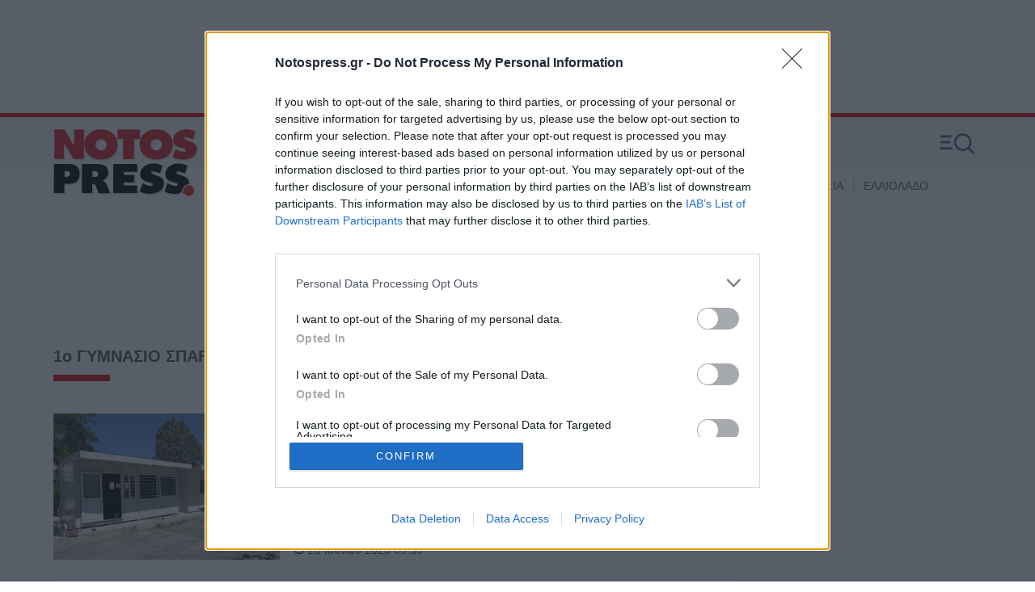

--- FILE ---
content_type: text/html; charset=utf-8
request_url: https://www.notospress.gr/tag/1o-gymnasio-sparths
body_size: 29964
content:
<!DOCTYPE HTML>
<html lang="el">

	<head>
		<base href="https://www.notospress.gr/tag/1o-gymnasio-sparths" />
	<meta http-equiv="content-type" content="text/html; charset=utf-8" />
	<meta name="viewport" content="width=device-width, initial-scale=1.0" />
	<meta property="news:tags" content="5955" />
	<meta name="generator" content="Joomla! - Open Source Content Management" />
	<title>1o ΓΥΜΝΑΣΙΟ ΣΠΑΡΤΗΣ - Notospress.gr</title>
	<link href="https://www.notospress.gr/tag/1o-gymnasio-sparths?format=feed&type=rss" rel="alternate" type="application/rss+xml" title="RSS 2.0" />
	<link href="https://www.notospress.gr/tag/1o-gymnasio-sparths?format=feed&type=atom" rel="alternate" type="application/atom+xml" title="Atom 1.0" />
	<link href="https://www.notospress.gr/tag/1o-gymnasio-sparths" rel="canonical" />
	<link href="https://cdn.np-media.gr/templates/main/images/device/iphone.png" rel="apple-touch-icon" />
	<link href="https://cdn.np-media.gr/templates/main/images/device/ipad.png" rel="apple-touch-icon" sizes="76x76" />
	<link href="https://cdn.np-media.gr/templates/main/images/device/iphone-retina.png" rel="apple-touch-icon" sizes="120x120" />
	<link href="https://cdn.np-media.gr/templates/main/images/device/iphone-plus.png" rel="apple-touch-icon" sizes="180x180" />
	<link href="https://cdn.np-media.gr/templates/main/images/device/android-plus.png" rel="shortcut icon" sizes="192x192" type="image/png" />
	<link href="https://www.notospress.gr/templates/main/images/device/manifest.json" rel="manifest" crossorigin="use-credentials" />
	<link href="/favicon.ico" rel="shortcut icon" type="image/vnd.microsoft.icon" />
	<script src="https://cdn.np-media.gr/scripts/0.3.45/main/js/site/main.min.js" defer="defer" type="text/javascript"></script>
	<meta property="og:site_name" content="Notospress.gr"/>
	<meta property="og:url" content="https://www.notospress.gr/tag/1o-gymnasio-sparths"/>
	<meta property="og:title" content="1o ΓΥΜΝΑΣΙΟ ΣΠΑΡΤΗΣ"/>
	<meta property="og:type" content="article"/>
	<meta property="og:description" content=""/>
	<meta property="fb:app_id" content="412862223318475"/>
	<meta property="fb:pages" content="172453086108680" />
	<script type="application/json" class="joomla-script-options new">
{"modules":[{"name":"Global","options":[]},{"name":"Cmp","options":[]}]}
</script>

		
<!-- InMobi Choice. Consent Manager Tag v3.0 (for TCF 2.2) -->
<script type="text/javascript" async=true>
(function() {
  var host = window.location.hostname;
  var element = document.createElement('script');
  var firstScript = document.getElementsByTagName('script')[0];
  var url = 'https://cmp.inmobi.com'
    .concat('/choice/', 'sTHrG8nu3cSfs', '/', host, '/choice.js?tag_version=V3');
  var uspTries = 0;
  var uspTriesLimit = 3;
  element.async = true;
  element.type = 'text/javascript';
  element.src = url;

  firstScript.parentNode.insertBefore(element, firstScript);

  function makeStub() {
    var TCF_LOCATOR_NAME = '__tcfapiLocator';
    var queue = [];
    var win = window;
    var cmpFrame;

    function addFrame() {
      var doc = win.document;
      var otherCMP = !!(win.frames[TCF_LOCATOR_NAME]);

      if (!otherCMP) {
        if (doc.body) {
          var iframe = doc.createElement('iframe');

          iframe.style.cssText = 'display:none';
          iframe.name = TCF_LOCATOR_NAME;
          doc.body.appendChild(iframe);
        } else {
          setTimeout(addFrame, 5);
        }
      }
      return !otherCMP;
    }

    function tcfAPIHandler() {
      var gdprApplies;
      var args = arguments;

      if (!args.length) {
        return queue;
      } else if (args[0] === 'setGdprApplies') {
        if (
          args.length > 3 &&
          args[2] === 2 &&
          typeof args[3] === 'boolean'
        ) {
          gdprApplies = args[3];
          if (typeof args[2] === 'function') {
            args[2]('set', true);
          }
        }
      } else if (args[0] === 'ping') {
        var retr = {
          gdprApplies: gdprApplies,
          cmpLoaded: false,
          cmpStatus: 'stub'
        };

        if (typeof args[2] === 'function') {
          args[2](retr);
        }
      } else {
        if(args[0] === 'init' && typeof args[3] === 'object') {
          args[3] = Object.assign(args[3], { tag_version: 'V3' });
        }
        queue.push(args);
      }
    }

    function postMessageEventHandler(event) {
      var msgIsString = typeof event.data === 'string';
      var json = {};

      try {
        if (msgIsString) {
          json = JSON.parse(event.data);
        } else {
          json = event.data;
        }
      } catch (ignore) {}

      var payload = json.__tcfapiCall;

      if (payload) {
        window.__tcfapi(
          payload.command,
          payload.version,
          function(retValue, success) {
            var returnMsg = {
              __tcfapiReturn: {
                returnValue: retValue,
                success: success,
                callId: payload.callId
              }
            };
            if (msgIsString) {
              returnMsg = JSON.stringify(returnMsg);
            }
            if (event && event.source && event.source.postMessage) {
              event.source.postMessage(returnMsg, '*');
            }
          },
          payload.parameter
        );
      }
    }

    while (win) {
      try {
        if (win.frames[TCF_LOCATOR_NAME]) {
          cmpFrame = win;
          break;
        }
      } catch (ignore) {}

      if (win === window.top) {
        break;
      }
      win = win.parent;
    }
    if (!cmpFrame) {
      addFrame();
      win.__tcfapi = tcfAPIHandler;
      win.addEventListener('message', postMessageEventHandler, false);
    }
  };

  makeStub();

  function makeGppStub() {
    const CMP_ID = 10;
    const SUPPORTED_APIS = [
      '2:tcfeuv2',
      '6:uspv1',
      '7:usnatv1',
      '8:usca',
      '9:usvav1',
      '10:uscov1',
      '11:usutv1',
      '12:usctv1'
    ];

    window.__gpp_addFrame = function (n) {
      if (!window.frames[n]) {
        if (document.body) {
          var i = document.createElement("iframe");
          i.style.cssText = "display:none";
          i.name = n;
          document.body.appendChild(i);
        } else {
          window.setTimeout(window.__gpp_addFrame, 10, n);
        }
      }
    };
    window.__gpp_stub = function () {
      var b = arguments;
      __gpp.queue = __gpp.queue || [];
      __gpp.events = __gpp.events || [];

      if (!b.length || (b.length == 1 && b[0] == "queue")) {
        return __gpp.queue;
      }

      if (b.length == 1 && b[0] == "events") {
        return __gpp.events;
      }

      var cmd = b[0];
      var clb = b.length > 1 ? b[1] : null;
      var par = b.length > 2 ? b[2] : null;
      if (cmd === "ping") {
        clb(
          {
            gppVersion: "1.1", // must be “Version.Subversion”, current: “1.1”
            cmpStatus: "stub", // possible values: stub, loading, loaded, error
            cmpDisplayStatus: "hidden", // possible values: hidden, visible, disabled
            signalStatus: "not ready", // possible values: not ready, ready
            supportedAPIs: SUPPORTED_APIS, // list of supported APIs
            cmpId: CMP_ID, // IAB assigned CMP ID, may be 0 during stub/loading
            sectionList: [],
            applicableSections: [-1],
            gppString: "",
            parsedSections: {},
          },
          true
        );
      } else if (cmd === "addEventListener") {
        if (!("lastId" in __gpp)) {
          __gpp.lastId = 0;
        }
        __gpp.lastId++;
        var lnr = __gpp.lastId;
        __gpp.events.push({
          id: lnr,
          callback: clb,
          parameter: par,
        });
        clb(
          {
            eventName: "listenerRegistered",
            listenerId: lnr, // Registered ID of the listener
            data: true, // positive signal
            pingData: {
              gppVersion: "1.1", // must be “Version.Subversion”, current: “1.1”
              cmpStatus: "stub", // possible values: stub, loading, loaded, error
              cmpDisplayStatus: "hidden", // possible values: hidden, visible, disabled
              signalStatus: "not ready", // possible values: not ready, ready
              supportedAPIs: SUPPORTED_APIS, // list of supported APIs
              cmpId: CMP_ID, // list of supported APIs
              sectionList: [],
              applicableSections: [-1],
              gppString: "",
              parsedSections: {},
            },
          },
          true
        );
      } else if (cmd === "removeEventListener") {
        var success = false;
        for (var i = 0; i < __gpp.events.length; i++) {
          if (__gpp.events[i].id == par) {
            __gpp.events.splice(i, 1);
            success = true;
            break;
          }
        }
        clb(
          {
            eventName: "listenerRemoved",
            listenerId: par, // Registered ID of the listener
            data: success, // status info
            pingData: {
              gppVersion: "1.1", // must be “Version.Subversion”, current: “1.1”
              cmpStatus: "stub", // possible values: stub, loading, loaded, error
              cmpDisplayStatus: "hidden", // possible values: hidden, visible, disabled
              signalStatus: "not ready", // possible values: not ready, ready
              supportedAPIs: SUPPORTED_APIS, // list of supported APIs
              cmpId: CMP_ID, // CMP ID
              sectionList: [],
              applicableSections: [-1],
              gppString: "",
              parsedSections: {},
            },
          },
          true
        );
      } else if (cmd === "hasSection") {
        clb(false, true);
      } else if (cmd === "getSection" || cmd === "getField") {
        clb(null, true);
      }
      //queue all other commands
      else {
        __gpp.queue.push([].slice.apply(b));
      }
    };
    window.__gpp_msghandler = function (event) {
      var msgIsString = typeof event.data === "string";
      try {
        var json = msgIsString ? JSON.parse(event.data) : event.data;
      } catch (e) {
        var json = null;
      }
      if (typeof json === "object" && json !== null && "__gppCall" in json) {
        var i = json.__gppCall;
        window.__gpp(
          i.command,
          function (retValue, success) {
            var returnMsg = {
              __gppReturn: {
                returnValue: retValue,
                success: success,
                callId: i.callId,
              },
            };
            event.source.postMessage(msgIsString ? JSON.stringify(returnMsg) : returnMsg, "*");
          },
          "parameter" in i ? i.parameter : null,
          "version" in i ? i.version : "1.1"
        );
      }
    };
    if (!("__gpp" in window) || typeof window.__gpp !== "function") {
      window.__gpp = window.__gpp_stub;
      window.addEventListener("message", window.__gpp_msghandler, false);
      window.__gpp_addFrame("__gppLocator");
    }
  };

  makeGppStub();

  var uspStubFunction = function() {
    var arg = arguments;
    if (typeof window.__uspapi !== uspStubFunction) {
      setTimeout(function() {
        if (typeof window.__uspapi !== 'undefined') {
          window.__uspapi.apply(window.__uspapi, arg);
        }
      }, 500);
    }
  };

  var checkIfUspIsReady = function() {
    uspTries++;
    if (window.__uspapi === uspStubFunction && uspTries < uspTriesLimit) {
      console.warn('USP is not accessible');
    } else {
      clearInterval(uspInterval);
    }
  };

  if (typeof window.__uspapi === 'undefined') {
    window.__uspapi = uspStubFunction;
    var uspInterval = setInterval(checkIfUspIsReady, 6000);
  }
})();
</script>
<!-- End InMobi Choice. Consent Manager Tag v3.0 (for TCF 2.2) -->

<script>
window.dfp_targeting = {
  "site" : "notospress",
  "pagetype": "tag",
    "section": "tag",
      "category": "tag",
      "tagid": ["5955"],
    };
</script>


<!-- DFP Settings for tag-244 -->
<script>
  var googletag = googletag || {};
  googletag.cmd = googletag.cmd || [];
</script>

<script>
	googletag.cmd.push(function() {

		googletag.pubads().setTargeting("pageType", "tag");
		googletag.pubads().setTargeting("pageSection", "tag");
		googletag.pubads().setTargeting("pageCategory", "tag");
				googletag.pubads().setTargeting("tagid", "5955");
		
		googletag.pubads().addEventListener('impressionViewable', function(event) {
			var slot = event.slot;
			if (slot.getTargeting('refresh').indexOf('true') > -1) {
				setTimeout(function() {
					// var admanSkin = document.getElementById('adman-skin');
					// if (admanSkin){ admanSkin.parentNode.removeChild(admanSkin);}
					googletag.pubads().refresh([slot]);
				}, 15000);
			}
		});
		
				googletag.pubads().enableSingleRequest();
				
		
		googletag.pubads().disableInitialLoad();

		googletag.pubads().setCentering(true);

		googletag.enableServices();
	});
</script>

<!-- index -->
<script async src="https://www.googletagmanager.com/gtag/js?id=UA-182146399-1"></script>
	<script>
	
	window.dataLayer = window.dataLayer || [];
	function gtag(){dataLayer.push(arguments);}
	gtag('js', new Date());

		
		gtag('config', 'UA-182146399-1', {
			'anonymize_ip': true,
			'custom_map': {
				'dimension4': 'page_id'
			},
			'page_id': 'bd18b4529ed471ef290eb7f2f18f1e61'
		});

		gtag('config', 'G-BCYJ4HGHLM', {
			'page_id': 'bd18b4529ed471ef290eb7f2f18f1e61'
		});

	
	</script>


				<style>
			html,body,div,span,applet,object,iframe,blockquote,pre,a,abbr,acronym,address,big,cite,code,del,dfn,img,ins,kbd,q,s,samp,small,strike,strong,tt,var,b,u,i,center,dl,dt,dd,ol,ul,li,fieldset,form,label,legend,table,caption,tbody,tfoot,thead,tr,th,td,article,aside,canvas,details,embed,figure,figcaption,footer,header,hgroup,menu,nav,output,ruby,section,summary,time,mark,audio,video{margin:0;padding:0;border:0;font-size:100%;vertical-align:baseline}article,aside,details,figcaption,figure,footer,header,hgroup,menu,nav,section{display:block}body{line-height:1}ol,ul{list-style:none}blockquote,q{quotes:none}blockquote:before,blockquote:after,q:before,q:after{content:'';content:none}table{border-collapse:collapse;border-spacing:0}html,body{height:100%}body{font-family:"Segoe UI","Roboto","Oxygen","Ubuntu","Cantarell","Fira Sans","Droid Sans","Helvetica Neue",sans-serif;text-rendering:optimizeLegibility;-webkit-font-smoothing:antialiased;font-size:16px;line-height:1.6;background:#fff;color:#000}h1{font-size:2.75em;line-height:.85;font-weight:700}h2{font-size:2em;line-height:1.1;font-weight:700}h3{font-size:1.1em;line-height:1.5;font-weight:700}h4{font-size:1em;line-height:1.3;font-weight:600}h5{font-weight:400;font-size:.8em;line-height:1.6}h6{font-weight:400;font-size:14px;line-height:18px}a:link,a:visited,a:active{text-decoration:none}a:focus{outline:0}p{margin:0;padding:0}input:focus{outline:none}body,div{padding:0;margin:0}.grid-row:after{content:'.';display:block;height:0;visibility:hidden;clear:both}.p10{padding:10px}.p10-0{padding:10px 0}.p10-20{padding:10px 20px}.p20{padding:20px}.p20-10{padding:20px 10px}.p30-0-0{padding:30px 0 0}.p5-10{padding:5px 10px}.p0-15{padding:0 15px}.pr-10{padding-right:10px}.pl-10{padding-left:10px}.clr{clear:both;display:block}.clr-sm{clear:both;display:none}.clr-md{clear:both;display:none}.clr-lg{clear:both;display:none}.clr-w{clear:both;display:none}.hide-md{display:none}@media screen and (min-width:600px){.sm1,.sm2,.sm25,.sm3,.sm33,.sm34,.sm35,.sm4,.sm5,.sm6,.sm66,.sm7,.sm75,.sm8,.sm9,.sm10,.sm11,.sm12{float:left;box-sizing:border-box}.sm1{width:10%}.sm2{width:20%}.sm25{width:25%}.sm3{width:30%}.sm33{width:33.33%}.sm34{width:34%}.sm35{width:35%}.sm4{width:40%}.sm5{width:50%}.sm6{width:60%}.sm66{width:66.66%}.sm7{width:70%}.sm75{width:75%}.sm8{width:80%}.sm9{width:90%}.sm10{width:100%}}@media screen and (min-width:600px) and (max-width:768px){.clr-sm{display:block}}@media screen and (min-width:768px){.md1,.md2,.md25,.md3,.md33,.md34,.md35,.md4,.md5,.md6,.md66,.md7,.md75,.md8,.md9,.md10,.md11,.md12,.md14{float:left;box-sizing:border-box}.md1{width:10%}.md14{width:14.2%}.md2{width:20%}.md25{width:25%}.md3{width:30%}.md33{width:33.33%}.md34{width:34%}.md35{width:35%}.md4{width:40%}.md5{width:50%}.md6{width:60%}.md66{width:66.66%}.md7{width:70%}.md75{width:75%}.md8{width:80%}.md9{width:90%}.md10{width:100%}}@media screen and (min-width:768px) and (max-width:960px){.clr-md{display:block}}@media screen and (min-width:960px){.lg1,.lg2,.lg25,.lg3,.lg33,.lg34,.lg35,.lg4,.lg5,.lg6,.lg66,.lg7,.lg75,.lg8,.lg9,.lg10,.lg11,.lg12,.lg14,.lg16{float:left;box-sizing:border-box}.lg1{width:10%}.lg14{width:14.2%}.lg16{width:16.6%}.lg2{width:20%}.lg25{width:25%}.lg3{width:30%}.lg33{width:33.33%}.lg34{width:34%}.lg35{width:35%}.lg4{width:40%}.lg5{width:50%}.lg6{width:60%}.lg66{width:66.66%}.lg7{width:70%}.lg75{width:75%}.lg8{width:80%}.lg9{width:90%}.lg10{width:100%}.hide-md{display:block}.lg-right{float:right}}@media screen and (min-width:960px) and (max-width:1100px){.clr-lg{clear:both;display:block}}@media screen and (min-width:1100px){.w1,.w14,.w2,.w25,.w3,.w33,.w34,.w35,.w4,.w5,.w6,.w66,.w7,.w75,.w8,.w9,.w10,.w11,.w12{float:left;box-sizing:border-box}.w1{width:10%}.w14{width:14.25471%}.w2{width:20%}.w25{width:25%}.w3{width:30%}.w33{width:33.33%}.w34{width:34%}.w35{width:35%}.w4{width:40%}.w5{width:50%}.w6{width:60%}.w66{width:66.66%}.w7{width:70%}.w75{width:75%}.w8{width:80%}.w9{width:90%}.w10{width:100%}.clr-w{clear:both;display:block}}.item-media{position:relative}.item-media img{max-width:100%;display:block}.item-media-labels{position:absolute;bottom:0;left:0}.item-media-labels .icon-play{background:#de0006;padding:.4em 1em;display:block;float:left}.item-media-labels .icon-play svg{fill:#fff}.item-media-labels .icon-photo{background:#de0006;padding:.4em 1em;display:block;float:left}.item-media-labels .icon-photo svg{fill:#fff}.item-category{color:#de0006;font-size:.9em;font-weight:700}.mini{margin-top:1.1em}.mini .item-title{display:block;font-size:1em;line-height:1.425;font-weight:500;color:#000;margin-top:.3em}.mini .item-date{font-size:.875em;color:#444;margin-top:.3em;display:block}.mini .item-category{font-size:.875em;color:#de0006}.mini .item-title:hover{color:#de0006}.cd .item-title{margin:.8em 0 0;font-size:1.1em;line-height:1.3}.cd .item-title a{color:#2D2E32}.cd .item-title a:hover{color:#de0006}.cd .item-title:hover a{color:#de0006}.cd .item-date{font-size:.9em;color:#444;display:block;margin-top:5px}.cd.has-img{display:grid;column-gap:1.1em;grid-template-columns:25% 1fr;grid-template-rows:1fr auto}.cd.has-img .item-title{margin:0}.fit-img .item-media figure{width:100%;padding-bottom:100%;overflow:hidden;position:relative;background:#ddd}.fit-img .item-media img{position:absolute;left:50%;transform:translateX(-50%);max-width:none;height:100%}.card .item-media{position:relative;padding-bottom:60%;background:#ddd}.card img{max-width:none;width:100%;height:100%;position:absolute;display:block}.card .item-info{margin-top:.8em}.card .item-title{margin:.4em 0 0;font-size:1.1em;line-height:1.3}.card .item-title a{color:#2D2E32}.card .item-info .item-title a:hover{color:#de0006}.card .item-info .item-date{font-size:.9em;color:#444;display:block;margin-top:10px}.card.featured .item-title{font-size:1.375em;line-height:1.325}.card .item-info .item-intro{margin-top:.8em}.md-cd .item-info .item-title{font-size:1.25em;line-height:1.325}.md-cd .item-info .item-intro{display:none}.hero-card{position:relative}.hero-card .item-media{position:relative;padding-bottom:60%;background:#ddd}.hero-card .item-media img{position:absolute;width:100%;height:100%;top:0;left:0}.hero-card .item-info{background:#de0006;padding:1em 1em 1.725em}.hero-card .item-info .item-title{font-size:1.2em;line-height:1.2}.hero-card .item-info .item-title a:link,.hero-card .item-info .item-title a:visited{color:#fff}@media screen and (min-width:480px){.hero-card .item-info{position:absolute;top:auto;right:0;bottom:0;left:0;background:transparent linear-gradient(180deg,transparent,rgba(0,0,0,.7));padding:3em 1em 1.5em;pointer-events:none}}@media screen and (min-width:680px){.md-cd.has-img{display:grid;column-gap:1.1em;grid-template-columns:33% 1fr;grid-template-rows:1fr auto}.md-cd .item-info{margin:0}.md-cd .item-info .item-intro{display:block;color:#444}.hero-card .item-info{padding:3em 2em 2em}.hero-card .item-info .item-title{font-size:1.55em;line-height:1.3}}body.site{background:#fff}html.overflow body{height:100%;overflow:hidden}.homepage-title{position:absolute;top:-1000px}.screen{max-width:73.75em;margin:auto;position:relative}.page-contents{background:#fff;padding-bottom:1px}.main-zone{padding-bottom:3em}.side-blocks{margin:0 1em}.side-block{margin:auto}.grid-gutter{padding:0}.side .module{margin:0 0 20px 0}.align-end{align-self:end}.gap{border-top:1px dashed #cecece;padding:.8em 0}.i-top{border:0}@media screen and (min-width:768px){.i-md-top{border:0}}.module-head .module-title{font-size:1.1em;line-height:1.5;font-weight:700}.block-read-more a{color:#de0006;font-weight:700;padding:.1em 2em .3em;display:inline-block;border-radius:1em;border:1px solid #de0006}.main-hero{margin:0 1em}.main-hero .item-media img{width:100%;max-width:none}.main-hero .item-category{position:relative;color:#fff;display:inline-block;padding:.2em .1em 1em;border-radius:.4em;font-weight:400}.main-hero .item-title{margin:0}.promobox img{max-width:100%;height:auto;display:block;margin:auto}.page-head{position:relative;padding-bottom:1em;margin:1em}.page-head:after{content:'';position:absolute;bottom:0;left:0;display:block;width:70px;height:.5em;background:#de0006}.page-head .page-title{font-size:1.275em;line-height:1.5;margin:0;color:#505050;font-weight:700}.page-desc{margin:1em}.latest-news .module-head .module-title{padding:.5em 0;margin:1em 0 .5em}.latest-news .module-head a{color:#000}.latest-news .module-head{position:relative;padding-bottom:1em;margin:1em 0}.latest-news .module-head:after{content:'';position:absolute;bottom:0;left:0;display:block;width:70px;height:8px;background:#de0006}.latest-news .module-head .module-title{font-size:1.175em;margin:0}.latest-news .module-head .module-title a{color:#000}.latest-news .module-head .module-title a:hover{color:#de0006}.latest-news .mini .item-title{font-size:1.2em;line-height:1.5}.latest-news .block-read-more{margin:2em 0;font-size:.9em}@media screen and (min-width:768px) and (max-width:1023px){body.site{font-size:80%}.ad-unit iframe{transform:scale(.80,.80);transform-origin:50% 50%}.flex-side .ad-unit iframe{transform-origin:0 0;margin-bottom:-20%}}@media screen and (min-width:768px){.flex-pack{display:flex;display:-webkit-flex;width:100%;max-width:100%;box-sizing:border-box;flex-direction:row}.flex-pack .flex-main{max-width:100%;box-sizing:border-box;overflow:hidden}.flex-pack .flex-side{width:18.75em;min-width:18.75em;margin-inline:1em}.flex-pack .flex-side .side-blocks{margin:0}.flex-pack .flex-side .side-block{width:18.75em;margin-top:1em;flex:1 1 auto}.flex-pack .flex-side .side-block.fixed-block{flex:0 0 auto}.flex-pack .flex-side .side-block .ad-sticky{position:sticky;top:2em}.flex-reverse{flex-direction:row-reverse;padding-right:0}.side-blocks{padding-bottom:1em;width:18.75em;display:flex;flex-direction:column;position:relative;height:100%;top:0;right:0}.main-hero{margin-left:.5em}div.top-news{margin-left:.5em}.latest-news .mini .item-title{font-size:1em;line-height:1.425}}.main-header #page-title{font-size:0;line-height:0;margin:0;padding:0;display:block;height:0;overflow:hidden}.page-header{border-top:5px solid #de0006;overflow:hidden;height:6.25em;position:relative}.main-header{max-width:73.75em;margin:auto;position:relative;box-sizing:border-box;padding-left:12em}.page-header .logo{margin:15px 0;position:absolute;top:0;left:1em;max-width:7.5em}.page-header .logo svg{display:block;margin:0;max-width:100%;height:auto}path.logo-red{fill:#de0006}.header-menu{display:block;height:3.75em;overflow:hidden;padding:0;margin-right:5.625em}.header-menu ul{display:none;padding-left:1em}.header-menu ul li{display:block;padding:0}.header-menu a{font-size:.9em;text-decoration:none;color:#565F73;display:block;float:left;padding:0 .13em;margin-left:.56em;line-height:4.166em;font-weight:500}.header-menu a:hover{color:#000}.header-menu ul li.active a{color:#000}.hot-tags{height:3.75em;overflow:hidden}.hot-tags ul{display:none;padding-left:1em;position:relative;top:-.3125em}.hot-tags ul li{display:inline-block;padding:1.25em 0}.hot-tags span{color:#de0006;font-weight:700;padding-left:8px}.hot-tags span,.hot-tags a{font-size:.9em;display:block;float:left;margin:0 1px;line-height:20px}.hot-tags a{text-decoration:none;color:#565F73;border-left:1px solid #ccc;font-weight:500;padding:0 6px 0 12px}.hot-tags a:hover{color:#de0006}.hot-tags li:nth-child(2) a{border:0;padding-left:2px}.rich-menu{z-index:3;width:3.75em;height:3.75em;position:absolute;top:1em;right:1em;cursor:pointer;line-height:1.5}.rich-menu svg{fill:#565F73;width:2.875em;height:auto;margin:.4375em}.rich-menu .menu-close{display:none}.rich-menu .menu-open{display:inline}.rich-menu.is-open .menu-close{display:inline}.rich-menu.is-open .menu-open{display:none}.menu-zone{display:none}.menu-opened .menu-zone{display:block}.menu-opened .page-header{background:#f7f7f7}@media screen and (min-width:540px){.page-header{height:7.8125em;background:#f7f7f7;background:linear-gradient(0deg,rgba(255,255,255,0) 50%,rgba(247,247,247,1) 50%)}.main-header .logo{max-width:11.25em}.header-menu ul,.hot-tags ul{display:block}.rich-menu{top:3px}.rich-menu svg{width:2.625em;margin:.5625em}}.ad-unit{margin:0 auto}@media screen and (max-width:620px){.mobile-banner{height:640px;background:#fafafa;margin:20px -16px;padding:10px 0 20px}.mobile-banner:before{content:'ΔΙΑΦΗΜΙΣΗ';font-size:.6em;display:block;text-align:center;color:#444}.mobile-banner .ad-unit{position:sticky;top:0}.mobile-banner .ad-unit>div{padding-top:10px}}@media screen and (min-width:800px){.banner-zone{min-height:110px}}.banner-zone{padding:0;width:100%;text-align:center;padding:15px 0}.main-section{padding-bottom:3em}article.main-article{margin:0;padding:1px 1em;max-width:620px;margin:auto}.main-item-category{font-size:1em;color:#de0006}.main-item-label{font-size:.8em;font-weight:800;background:#0b0b0b;color:#fff;letter-spacing:1px;margin-right:16px;padding:5px 8px 5px 12px}h1.main-title{font-size:1.625em;font-weight:600;line-height:1.2;padding:10px 0 20px;letter-spacing:-.03em;margin:0}.main-details{margin:10px 0 0;font-size:1em;line-height:1.65;min-height:52px}.main-details .author-avatar{float:left;width:60px;height:60px;margin:-7px 10px 0 0}.main-details .author-avatar img{width:60px;height:60px}.main-details .author-name{font-weight:700;display:inline-block}.main-details a.author-name{color:#006598;color:#c00}.author-avatar{border-radius:50%;border-bottom-left-radius:0;vertical-align:middle;display:inline-block;-webkit-box-sizing:border-box;box-sizing:border-box}.author-avatar img{border-radius:50%;border-bottom-left-radius:0;overflow:hidden;display:inline-block;-webkit-box-sizing:border-box;box-sizing:border-box}.main-details .dateline{margin:0;font-size:.9em;font-weight:400;color:#565f73}.main-details .dateline svg{position:relative;top:1.5px;fill:#565f73;margin-right:3px}.share-blocks{margin:17px 0;line-height:32px}.share-total{display:inline-block;padding:6px 16px;color:#262626}.share-block{display:inline-block;margin:0 12px 0 0;position:relative;vertical-align:top;border:1px solid #ddd;border-radius:5px}.share-block:hover{border-color:#de0006}.share-block a{text-decoration:none;color:#fff;position:relative;margin:0 4px;text-align:center;padding:10px 10px 10px 10px;display:block}.share-block svg{fill:#565F73;width:20px;height:20px;display:block}.share-block a:hover svg{fill:#de0006}.main-media{margin-bottom:20px;margin-top:1.4em}.main-media .main-image{position:relative;padding-bottom:60%;overflow:hidden;background:#ddd}.main-media .main-image img{position:absolute;width:100%;display:block}.past .main-media .main-image{background:none}.main figure{font-size:16px}.main figure picture{display:block}.main figure figcaption{padding:12px 0;font-size:.8em;font-weight:400;color:#565F73}.main figure figcaption cite{display:block;color:#7a7a7a;font-style:normal;margin-top:5px;font-size:.9em}.main figure img{max-width:100%;height:auto;display:block;margin:auto}.main .main-media .embed-video{margin:0 0 2.5em}.main-text figure{margin:2em 0}.main-content{padding:1px 0 2em;color:#363B48}.main-intro{color:#363B48}.main-intro p{font-size:1.1em;line-height:1.6;font-weight:700}.main-content p{margin-top:1em;line-height:1.7}.main-intro a:link,.main-intro a:visited{text-decoration:none;color:#de0006;box-shadow:0 1px 0 #363B48}.main-intro a:hover{text-decoration:none;color:#de0006;box-shadow:0 1px 0 #de0006}.main-content a:link,.main-content a:visited{text-decoration:none;color:#de0006;box-shadow:0 1px 0 #363B48}.main-content a:hover{text-decoration:none;color:#de0006;box-shadow:0 1px 0 #de0006}.main-text p{font-size:1.1em;line-height:1.6}.main-text h2{margin:1.5em 0 .5em;font-size:1.425em;line-height:1.375;color:#101115;letter-spacing:-.025em;font-weight:800}.main-text ul{margin-top:2em;font-size:1.1em}.main-text ul li{display:block;margin:0 2em .375em 1.125em}.main-text ul li:before{content:'';display:inline-block;border-radius:50%;background:#000;width:6px;height:6px;margin-right:.6em;margin-left:-1em;position:relative;top:-2px}.main-text ol{margin:auto;margin-top:2em;padding-left:.3em;font-size:1.1em}.main-text ol li{display:list-item;list-style-type:decimal;margin:0 2em .375em 1.145em}.main-text blockquote{max-width:36em;padding:0 1em;margin:2em 0 2.5em;position:relative;display:block;clear:both;font-size:1.175em;font-weight:700;line-height:1.425;font-style:italic}.main-text blockquote p{padding:0;margin:0}.main-text blockquote strong{font-weight:700}.main-text blockquote.tiktok-embed:before{content:none}.publisher-teaser{font-size:1.1em;line-height:1.6;margin-top:1em}.item-embed{position:relative}.item-embed iframe[allowfullscreen="allowfullscreen"]{max-width:100%}.embed-instagram{margin:2em auto;max-width:720px}.embed-instagram .instagram-media-rendered{margin:0 auto!important}.embed-instagram blockquote:before{content:none}.embed-twitter{max-width:720px;margin:auto}twitter-widget{margin:auto}.fb-video-block{background:#000;text-align:center;min-height:200px;padding:1em 0;margin:1em auto}.embed-video{margin:2em 0;position:relative;overflow:hidden;height:0;padding-bottom:56.25%;width:100%}.embed-video iframe{position:absolute;top:0;left:0;width:100%;height:100%}.item-gallery{display:block;padding:0;margin:32px 0}.gallery-item{margin-bottom:2em}.gallery-item .photo-num{font-size:1em;font-weight:900;margin-top:8px}.gallery-item .gallery-picture{position:relative;overflow:hidden;margin:0 -16px}.gallery-items .gallery-item figcaption{font-size:1.1em}figure.gallery-item img{width:100%;height:auto;max-width:none}.gallery-item .open-modal{display:none}.item-tags{margin:1em 0 1.5em;font-size:.95em}.item-tags span{display:inline-block;padding:6px;font-weight:800}.item-tags a{color:#000;line-height:1.5;display:inline-block;margin:0 2px;padding:6px}.item-tags a:hover{color:#c00}.item-tags .category-tag{font-weight:800;letter-spacing:.04em}.disclaimer{margin-top:3em;font-size:.9em;color:#7a7a7a}.selected-items{color:#000;margin:2em 0 2.5em 0;padding:.5em 1em 2em;background:#f1f1f1}.selected-items .module-head h3{padding:0;margin:1em 0 .5em}.selected-items .module-head{position:relative;padding-bottom:1em;margin:1em 0}.selected-items .module-head:after{content:'';position:absolute;bottom:0;left:0;display:block;width:70px;height:8px;background:#de0006}.selected-items .item-info a{color:#000;box-shadow:none}.related-items .module-head h3{padding:0;margin:1em 0 .5em}.related-items .module-head{position:relative;padding-bottom:1em;margin:1em 0}.related-items .module-head:after{content:'';position:absolute;bottom:0;left:0;display:block;width:70px;height:8px;background:#de0006}.textlinks{margin:60px 0}.textlinks .textlink{overflow:hidden;padding:16px 0;border-top:1px dashed #cecece}.textlinks .textlink .item-media{float:left;padding-right:16px;min-width:120px}.textlinks .textlink .item-media img{display:block;padding:0;margin:0;width:120px;height:auto}.textlinks .textlink .item-title{text-decoration:none}.textlinks .textlink a:link,.textlinks .textlink a:visited{color:#000;text-decoration:none}.textlinks .textlink .item-title{display:block;padding:1em;font-size:1em;font-weight:700}.textlinks .textlink a:hover .item-title{text-decoration:underline}.item-page .side-block{max-width:620px}@media screen and (min-width:480px){.related-items .items-blocks{display:grid;column-gap:1.2em;grid-template-columns:1fr 1fr}}@media screen and (min-width:678px){.gallery-item .gallery-picture{margin:0}}@media screen and (min-width:769px){article.main-article{max-width:720px}.item-page .side-block{max-width:720px}h1.main-title{font-size:2em}.embed-instagram .instagram-media-rendered{width:500px}.selected-items{width:13em;float:left;margin:0 2em 2.5em 0;padding:1em 0;background:none}}@media screen and (min-width:960px){.related-items .items-blocks{grid-template-columns:1fr 1fr 1fr}}@media screen and (min-width:1024px){.main-details .author-avatar{margin-left:-.25em}.main-intro p,.main-content p,.main-content ul{max-width:42em}article.main-article{padding-right:1em;max-width:none}.flex-pack .main-area{padding-right:1em}.side-block .latest-news{padding-top:13em}.item-gallery{clear:both}.item-gallery.inline .gallery-item{display:none}.item-gallery.inline .gallery-item.teaser{display:block}.item-gallery.inline .ad-unit-block{display:none}.item-gallery.main-gallery .thumb-item{display:block;width:80px;height:80px;float:left;overflow:hidden;margin:0 12px 12px 0}.item-gallery.main-gallery .thumb-item .gallery-picture{width:80px;height:80px;position:relative}.item-gallery.main-gallery .thumb-item img{height:90px;width:auto;position:absolute;left:50%;top:0;transform:translateX(-50%)}.item-gallery.main-gallery .thumb-item .trigger-icon{display:none}.item-gallery.main-gallery .thumb-item .trigger-label{display:none}.item-gallery .photo-num{display:none}.item-gallery figcaption{display:none}.gallery-item figure img{max-width:100%;height:auto}.gallery-item .open-modal{cursor:pointer;display:block;position:absolute;z-index:1;top:0;right:0;bottom:0;left:0}.gallery-item .open-modal .trigger-icon{position:absolute;bottom:0;right:0;z-index:2;background:rgba(0,0,0,.75);background:#de0006;fill:#fff;padding:12px 16px}.gallery-item .open-modal .trigger-icon svg{display:block}.gallery-item .open-modal .trigger-label{position:absolute;right:62px;bottom:0;z-index:1;background:#de0006;color:#fff;height:30px;padding:12px 2px 12px 16px;line-height:34px;display:inline-block;font-size:.9em;font-weight:700}.item-gallery .mobile-banner{display:none}}@media screen and (min-width:1100px){h1.main-title{font-size:2.425em}}.roll{position:relative}.roll-items{position:relative;white-space:nowrap;overflow-x:auto;padding-bottom:30px;-webkit-overflow-scrolling:touch}.roll-items .roll-items-frame{float:left}.roll-items-group{display:inline-block;vertical-align:top}.roll-items .roll-item{display:inline-block;vertical-align:top;white-space:normal}.roll-button{position:absolute;border:none;width:40px;top:0;padding:0;bottom:0;margin:auto;z-index:-1;background:rgba(255,255,255,.9);outline:none;cursor:pointer;font-size:1.625em;color:#c31a20;text-align:center}.roll-previous{left:0;background:#fff;border-right:1px solid #ddd}.roll-next{right:0;background:#fff;border-left:1px solid #ddd}.roll-previous:disabled,.roll-next:disabled{display:none}@media screen and (min-width:1024px){.roll-button{z-index:2}}
		</style>

		
		<link rel="preload"
			href="https://cdn.np-media.gr/stylesheets/0.3.51/main/css/site/dist/style.min.css"
			as="style" onload="this.onload=null;this.rel='stylesheet'">
		<noscript>
			<link rel="stylesheet"
				href="https://cdn.np-media.gr/stylesheets/0.3.51/main/css/site/dist/style.min.css">
		</noscript>
		<script>
			! function(t) {
				"use strict";
				t.loadCSS || (t.loadCSS = function() {});
				var e = loadCSS.relpreload = {};
				if (e.support = function() {
						var e;
						try {
							e = t.document.createElement("link").relList.supports("preload")
						} catch (t) {
							e = !1
						}
						return function() {
							return e
						}
					}(), e.bindMediaToggle = function(t) {
						var e = t.media || "all";

						function a() {
							t.addEventListener ? t.removeEventListener("load", a) : t.attachEvent && t.detachEvent("onload", a),
								t.setAttribute("onload", null), t.media = e
						}
						t.addEventListener ? t.addEventListener("load", a) : t.attachEvent && t.attachEvent("onload", a),
							setTimeout(function() {
								t.rel = "stylesheet", t.media = "only x"
							}), setTimeout(a, 3e3)
					}, e.poly = function() {
						if (!e.support())
							for (var a = t.document.getElementsByTagName("link"), n = 0; n < a.length; n++) {
								var o = a[n];
								"preload" !== o.rel || "style" !== o.getAttribute("as") || o.getAttribute("data-loadcss") || (o
									.setAttribute("data-loadcss", !0), e.bindMediaToggle(o))
							}
					}, !e.support()) {
					e.poly();
					var a = t.setInterval(e.poly, 500);
					t.addEventListener ? t.addEventListener("load", function() {
						e.poly(), t.clearInterval(a)
					}) : t.attachEvent && t.attachEvent("onload", function() {
						e.poly(), t.clearInterval(a)
					})
				}
				"undefined" != typeof exports ? exports.loadCSS = loadCSS : t.loadCSS = loadCSS
			}("undefined" != typeof global ? global : this);

		</script>
		
		<script src="https://cdn.onesignal.com/sdks/OneSignalSDK.js" async=""></script>
		<script>
			window.OneSignal = window.OneSignal || [];
			OneSignal.push(function() {
				OneSignal.init({
					appId: "28575b49-61e5-459e-b106-4c7ef8dcaf01",
					safari_web_id: "web.onesignal.auto.32a023df-3e37-4c19-843f-3978a63a946e"
				});
			});

		</script>

		<script async src="https://fundingchoicesmessages.google.com/i/pub-1277039158119042?ers=1"
			nonce="8-pubJ9qgRhYmVWv0T6VWQ"></script>
		<script nonce="8-pubJ9qgRhYmVWv0T6VWQ">
			(function() {
				function signalGooglefcPresent() {
					if (!window.frames['googlefcPresent']) {
						if (document.body) {
							const iframe = document.createElement('iframe');
							iframe.style = 'width: 0; height: 0; border: none; z-index: -1000; left: -1000px; top: -1000px;';
							iframe.style.display = 'none';
							iframe.name = 'googlefcPresent';
							document.body.appendChild(iframe);
						} else {
							setTimeout(signalGooglefcPresent, 0);
						}
					}
				}
				signalGooglefcPresent();
			})();

		</script>

	</head>

	<body id="com_news"
		class="site tag-view itemid-244 section-244 ros-page tag-default-layout">

				<div class="donotdisplay">
			
<!-- Notospress_Prestitial_1x1 -->
<div id="ad-position-147" class="js-ad-slot ad-unit" data-params='{"name":"slot_Notospress_Prestitial_1x1","slot":"Notospress_Prestitial_1x1","publisher":"22254168747","sizes":[[1,1]],"position":"ad-position-147","collapse":false,"size_mapping":[],"refresh":0,"devices":"mobile,tablet,desktop"}'></div>

<!-- Notospress_Skin_1x1 -->
<div id="ad-position-182" class="js-ad-slot ad-unit" data-params='{"name":"slot_Notospress_Skin_1x1","slot":"Notospress_Skin_1x1","publisher":"22254168747","sizes":[[1,1]],"position":"ad-position-182","collapse":false,"size_mapping":[],"refresh":0,"devices":"mobile,tablet,desktop"}'></div>

		</div>
		
		<svg aria-hidden="true" style="position: absolute; width: 0; height: 0; overflow: hidden;" version="1.1" xmlns="http://www.w3.org/2000/svg" xmlns:xlink="http://www.w3.org/1999/xlink">
<defs>

<symbol id="logo" viewBox="0 0 145 68">
		<path d="M70,11.251L64.405,11.251L64.295,0.751L87.8,0.751L87.8,10.651C87.8,10.764 87.75,10.879 87.7,10.965L87.7,11.351L81.8,11.351L81.8,31.451L70,31.451L70,11.251Z" style="fill:rgb(219,220,221);fill-rule:nonzero;"/>
		<path d="M87.746,9.641C90.219,4.284 95.87,1.168 102.359,0.653C111.232,-0.07 120.083,5.424 120.599,15.225L120.1,15.251L120.6,15.232C120.703,18.021 120.374,22.558 117.589,25.865C113.883,30.644 107.233,32.543 101.063,31.772C94.864,30.997 89.178,27.532 87.422,21.699C86.084,17.374 86.198,13.668 87.331,10.579L87.451,10.251L87.503,10.251C87.576,10.056 87.691,9.756 87.746,9.641ZM102.861,21.555C104.606,21.765 105.951,21.343 106.903,20.547C109.132,18.683 109.22,14.858 107.351,12.757C106.211,11.476 104.329,10.877 101.753,11.727C99.351,12.497 98.372,14.796 98.61,16.972C98.848,19.155 100.314,21.236 102.861,21.555ZM87.753,9.627L87.746,9.641L87.753,9.627Z" style="fill:rgb(219,220,221);fill-rule:nonzero;"/>
		<path d="M32.143,10.346C34.417,4.59 40.263,1.27 47.059,0.653C55.93,-0.069 64.78,5.422 65.299,15.22C65.505,18.013 65.076,22.555 62.289,25.865C58.583,30.644 51.933,32.543 45.763,31.772C39.564,30.997 33.878,27.532 32.122,21.699C30.784,17.374 30.898,13.668 32.031,10.579L32.04,10.552L32.143,10.346ZM47.561,21.555C49.306,21.765 50.651,21.343 51.603,20.547C53.832,18.683 53.92,14.858 52.051,12.757C50.911,11.476 49.029,10.877 46.453,11.727C44.051,12.497 43.072,14.796 43.31,16.972C43.548,19.155 45.014,21.236 47.561,21.555Z" style="fill:rgb(219,220,221);fill-rule:nonzero;"/>
		<path d="M123.813,20.46C125.271,21.501 128.335,22.775 130.558,23.01C131.107,23.069 131.601,23.064 131.995,22.962C132.419,22.852 132.7,22.61 132.7,22.151C132.7,21.835 132.464,21.619 132.131,21.413C131.4,20.96 130.218,20.639 128.892,20.257C127.125,19.748 125.115,19.145 123.483,18.1C121.769,17.002 120.461,15.427 120.203,13.008C119.699,8.641 121.709,5.245 124.928,3.095C129.649,-0.059 137.007,-0.496 142.687,2.682C142.827,2.72 142.975,2.78 143.013,2.798L143.405,2.995L140.629,11.787L140.078,11.236L140.07,11.234C138.526,10.818 135.771,9.684 133.813,9.425C133.354,9.364 132.944,9.351 132.618,9.425C132.453,9.463 132.313,9.52 132.221,9.626C132.134,9.728 132.1,9.87 132.1,10.051C132.1,10.349 132.334,10.567 132.661,10.789C133.369,11.27 134.518,11.659 135.815,12.099C137.532,12.681 139.498,13.337 141.128,14.317C142.853,15.353 144.203,16.751 144.591,18.756L144.592,18.761C145.744,25.045 142.025,29.068 136.761,30.862C131.615,32.616 124.983,32.204 120.176,29.698C119.963,29.592 119.643,29.38 119.643,29.38L119.291,29.145L122.856,19.787L123.388,20.142C123.441,20.177 123.685,20.348 123.813,20.46Z" style="fill:rgb(219,220,221);fill-rule:nonzero;"/>
		<path d="M20.7,15.797L20.7,0.651L31.7,0.651L31.7,31.351L20.523,31.351L20.376,31.117C17.452,26.456 14.949,21.374 11.71,17.027L11.803,31.351L1.1,31.351L1.1,0.651L11.888,0.651L20.7,15.797Z" style="fill:rgb(219,220,221);fill-rule:nonzero;"/>
		<path d="M111.1,53.151L111.592,53.061C112.744,59.345 109.025,63.368 103.761,65.162C98.615,66.916 91.983,66.504 87.176,63.998C86.963,63.892 86.643,63.68 86.643,63.68L86.291,63.445L89.856,54.087L90.388,54.442C90.441,54.477 90.685,54.648 90.813,54.76C92.271,55.801 95.335,57.075 97.558,57.31C98.107,57.369 98.601,57.364 98.995,57.262C99.419,57.152 99.7,56.91 99.7,56.451C99.7,56.135 99.464,55.919 99.131,55.713C98.4,55.26 97.218,54.939 95.892,54.557C94.125,54.048 92.115,53.445 90.483,52.4C88.769,51.302 87.461,49.727 87.203,47.308C86.699,42.941 88.709,39.545 91.928,37.395C96.649,34.241 104.007,33.804 109.687,36.982C109.827,37.02 109.975,37.08 110.013,37.098L110.405,37.295L107.629,46.087L107.078,45.536L107.07,45.534C105.526,45.118 102.771,43.984 100.813,43.725C100.354,43.664 99.944,43.651 99.618,43.725C99.453,43.763 99.313,43.82 99.221,43.926C99.134,44.028 99.1,44.17 99.1,44.351C99.1,44.649 99.334,44.867 99.661,45.089C100.369,45.57 101.518,45.959 102.815,46.399C104.532,46.981 106.498,47.637 108.128,48.617C109.853,49.653 111.203,51.051 111.591,53.056L111.1,53.151ZM115.813,54.76C117.271,55.801 120.335,57.075 122.558,57.31C123.107,57.369 123.601,57.364 123.995,57.262C124.419,57.152 124.7,56.91 124.7,56.451C124.7,56.135 124.464,55.919 124.131,55.713C123.4,55.26 122.218,54.939 120.892,54.557C119.125,54.048 117.115,53.445 115.483,52.4C113.769,51.302 112.461,49.727 112.203,47.308C111.699,42.941 113.709,39.545 116.928,37.395C121.649,34.241 129.007,33.804 134.687,36.982C134.827,37.02 134.975,37.08 135.013,37.098L135.405,37.295L132.629,46.087L132.078,45.536L132.07,45.534C130.526,45.118 127.771,43.984 125.813,43.725C125.354,43.664 124.944,43.651 124.618,43.725C124.453,43.763 124.313,43.82 124.221,43.926C124.134,44.028 124.1,44.17 124.1,44.351C124.1,44.649 124.334,44.867 124.661,45.089C125.369,45.57 126.518,45.959 127.815,46.399C129.532,46.981 131.498,47.637 133.128,48.617C134.853,49.653 136.203,51.051 136.591,53.056L136.1,53.151L136.592,53.061C137.744,59.345 134.025,63.368 128.761,65.162C123.615,66.916 116.983,66.504 112.176,63.998C111.963,63.892 111.643,63.68 111.643,63.68L111.291,63.445L114.856,54.087L115.388,54.442C115.441,54.477 115.685,54.648 115.813,54.76ZM39.995,56.351L39.895,65.551L28.597,65.551L28.803,35.351C28.803,35.351 44.7,35.351 44.7,35.351C49.211,35.351 52.354,36.485 54.159,38.688C55.376,40.174 56,42.157 56,44.651C56,46.779 55.357,48.586 54.08,50.076C53.179,51.127 52.12,51.862 50.904,52.248C51.82,52.759 52.617,53.556 53.318,54.677C54.43,56.299 55.952,59.731 57.87,64.979L58.115,65.651L45.448,65.651C45.448,65.651 42.829,58.319 42.826,58.309C42.604,57.644 42.323,57.13 41.991,56.786C41.722,56.508 41.423,56.351 41.1,56.351L39.995,56.351ZM71.4,56.751L85.006,56.751L84.894,65.551L59.997,65.551L60.203,35.351L85.206,35.351L85.094,44.151L71.5,44.151L71.5,46.151L82.107,46.151L81.993,54.651L71.4,54.651L71.4,56.751ZM0.506,64.451L0.805,35.351C0.805,35.351 15.6,35.351 15.6,35.351C19.332,35.351 22.127,36.098 23.994,37.447C26.308,39.13 27.4,41.954 27.4,45.951C27.4,48.992 26.548,51.399 24.973,53.184C23.184,55.183 20.667,56.151 17.3,56.151L12.095,56.151L11.995,65.451L1,65.451L1.395,65.056L0.5,65.051L0.5,64.451L0.506,64.451ZM40.2,48.251L41.9,48.251C42.469,48.251 42.943,48.229 43.323,48.169C43.622,48.123 43.851,48.063 44,47.951L44.025,47.932L44.052,47.917C44.613,47.596 44.8,46.933 44.8,46.051C44.8,45.118 44.67,44.428 44.246,44.004C43.819,43.577 43.126,43.351 42.1,43.351L40.2,43.351L40.2,48.251ZM12.2,48.251L13.4,48.251C14.768,48.251 15.74,47.945 16.287,47.27C16.638,46.837 16.8,46.259 16.8,45.551C16.8,45.004 16.671,44.556 16.393,44.22C15.952,43.687 15.172,43.451 14.1,43.451L12.2,43.451L12.2,48.251Z" style="fill:rgb(219,220,221);fill-rule:nonzero;"/>
		<g>
			<path d="M63.9,9.751L69.5,9.751L69.5,29.951L80.3,29.951L80.3,9.851L86.2,9.851C86.2,9.751 86.3,9.751 86.3,9.651L86.3,0.251L63.8,0.251L63.9,9.751Z" style="fill:rgb(213,31,38);fill-rule:nonzero;"/>
			<path d="M119.1,14.251C118.6,4.751 110,-0.549 101.4,0.151C95.1,0.651 89.6,3.651 87.2,8.851C87.1,9.051 86.9,9.751 86.8,9.751C85.7,12.751 85.6,16.351 86.9,20.551C90.3,31.851 109,33.851 116.2,24.551C118.9,21.351 119.2,16.951 119.1,14.251M101.8,21.051C96.2,20.351 95.3,11.951 100.6,10.251C110,7.151 110.9,22.151 101.8,21.051Z" style="fill:rgb(213,31,38);fill-rule:nonzero;"/>
			<path d="M63.8,14.251C63.3,4.751 54.7,-0.549 46.1,0.151C39.5,0.751 33.8,3.951 31.6,9.551L31.5,9.751C30.4,12.751 30.3,16.351 31.6,20.551C35,31.851 53.7,33.851 60.9,24.551C63.6,21.351 64,16.951 63.8,14.251M46.5,21.051C40.9,20.351 40,11.951 45.3,10.251C54.7,7.151 55.6,22.151 46.5,21.051Z" style="fill:rgb(213,31,38);fill-rule:nonzero;"/>
			<path d="M143.1,17.851C141.9,11.651 130.6,11.851 130.6,9.051C130.6,6.351 136.6,9.051 139.2,9.751C139.3,9.751 139.4,9.851 139.4,9.851L141.8,2.251C141.8,2.251 141.6,2.151 141.5,2.151C132.3,-3.049 118.5,1.551 119.7,11.951C120.5,19.451 132.2,18.151 132.2,21.151C132.2,24.151 125,21.651 122.5,19.851C122.4,19.751 122.1,19.551 122.1,19.551L118.9,27.951C118.9,27.951 119.2,28.151 119.4,28.251C128.8,33.151 145.3,29.851 143.1,17.851" style="fill:rgb(213,31,38);fill-rule:nonzero;"/>
			<path d="M20.2,16.651L10.6,0.151L0.6,0.151L0.6,29.851L10.3,29.851L10.2,14.551C13.9,19.151 16.6,24.751 19.8,29.851L30.2,29.851L30.2,0.151L20.2,0.151L20.2,16.651Z" style="fill:rgb(213,31,38);fill-rule:nonzero;"/>
		</g>
		<g>
			<path d="M110.1,52.151C108.9,45.951 97.6,46.151 97.6,43.351C97.6,40.651 103.6,43.351 106.2,44.051C106.3,44.051 106.4,44.151 106.4,44.151L108.8,36.551C108.8,36.551 108.6,36.451 108.5,36.451C99.3,31.251 85.5,35.851 86.7,46.251C87.5,53.751 99.2,52.451 99.2,55.451C99.2,58.451 92,55.951 89.5,54.151C89.4,54.051 89.1,53.851 89.1,53.851L85.9,62.251C85.9,62.251 86.2,62.451 86.4,62.551C95.8,67.451 112.3,64.151 110.1,52.151" style="fill-rule:nonzero;"/>
			<path d="M135.1,52.151C133.9,45.951 122.6,46.151 122.6,43.351C122.6,40.651 128.6,43.351 131.2,44.051C131.3,44.051 131.4,44.151 131.4,44.151L133.8,36.551C133.8,36.551 133.6,36.451 133.5,36.451C124.3,31.251 110.5,35.851 111.7,46.251C112.5,53.751 124.2,52.451 124.2,55.451C124.2,58.451 117,55.951 114.5,54.151C114.4,54.051 114.1,53.851 114.1,53.851L110.9,62.251C110.9,62.251 111.2,62.451 111.4,62.551C120.8,67.451 137.3,64.151 135.1,52.151" style="fill-rule:nonzero;"/>
			<path d="M0,64.051L0.3,34.851L14.6,34.851C18.2,34.851 20.9,35.551 22.7,36.851C24.9,38.451 25.9,41.151 25.9,44.951C25.9,47.851 25.1,50.151 23.6,51.851C21.9,53.751 19.5,54.651 16.3,54.651L10.6,54.651L10.5,63.951L0,63.951L0,64.051ZM10.7,41.851L10.7,47.751L12.4,47.751C15,47.751 16.3,46.651 16.3,44.551C16.3,42.851 15.2,41.951 13.1,41.951L10.7,41.951L10.7,41.851Z" style="fill-rule:nonzero;"/>
			<path d="M38.4,64.051L28.1,64.051L28.3,34.851L43.7,34.851C50.9,34.851 54.5,37.751 54.5,43.651C54.5,45.651 53.9,47.351 52.7,48.751C51.5,50.151 50,50.951 48.2,51.051L48.2,51.151C49.7,51.451 50.9,52.351 51.9,53.951C53,55.551 54.5,58.951 56.4,64.151L44.8,64.151L42.3,57.151C41.8,55.651 41,54.851 40.1,54.851L38.5,54.851L38.4,64.051ZM38.7,41.851L38.7,47.751L40.9,47.751C42.1,47.751 42.9,47.651 43.3,47.351C44,46.951 44.3,46.151 44.3,45.051C44.3,43.951 44.1,43.151 43.6,42.651C43.1,42.151 42.3,41.851 41.1,41.851L38.7,41.851Z" style="fill-rule:nonzero;"/>
			<path d="M59.5,64.051L59.7,34.851L83.7,34.851L83.6,42.651L70,42.651L70,45.651L80.6,45.651L80.5,53.151L69.9,53.151L69.9,56.251L83.5,56.251L83.4,64.051L59.5,64.051Z" style="fill-rule:nonzero;"/>
		</g>
		<g>
			<path d="M129.164,59.498C130.357,56.085 134.016,54.333 137.322,55.504C140.64,56.58 142.527,60.26 141.343,63.582C140.157,67.015 136.48,68.777 133.184,67.6C131.409,67.008 130.414,65.871 129.978,65.243L126.356,64.488L128.815,61.568C128.844,61.039 128.927,60.084 129.164,59.498ZM130.044,63.214L131.278,63.471L131.494,63.904C131.494,63.904 132.15,65.147 133.836,65.709C136.119,66.524 138.639,65.289 139.455,62.925L139.458,62.915C140.269,60.644 138.965,58.133 136.694,57.403L136.664,57.393C134.381,56.577 131.861,57.813 131.045,60.177L131.019,60.245C130.776,60.812 130.8,61.951 130.8,61.951L130.8,62.316L130.044,63.214ZM141.342,63.587L141.345,63.577L141.342,63.587Z" style="fill:white;"/>
			<path d="M140.4,63.251C139.4,66.151 136.3,67.651 133.5,66.651C131.4,65.951 130.6,64.351 130.6,64.351L128.2,63.851L129.8,61.951C129.8,61.951 129.8,60.551 130.1,59.851C131.1,56.951 134.2,55.451 137,56.451C139.8,57.351 141.4,60.451 140.4,63.251Z" style="fill:rgb(228,40,37);fill-rule:nonzero;"/>
		</g>
	</symbol>

	<symbol id="icon-rich-menu" viewBox="0 0 36 36">
		<path d="M0,8.909v2.405h11.612c0.35-0.85,0.785-1.656,1.297-2.405H0z"/>
		<path d="M10.675,15.262H0v2.405h10.693c-0.046-0.447-0.07-0.899-0.07-1.358
			C10.623,15.956,10.648,15.609,10.675,15.262z"/>
		<path d="M0,21.616v2.405h13.142c-0.544-0.748-1.015-1.551-1.394-2.405H0z"/>
		<path d="M36,27.409l-5.154-5.155c1.353-1.609,2.17-3.683,2.17-5.945c0-5.108-4.156-9.264-9.264-9.264 c-5.108,0-9.264,4.156-9.264,9.264s4.156,9.263,9.264,9.263c2.059,0,3.957-0.684,5.496-1.824l5.207,5.207L36,27.409z M16.674,16.309c0-3.909,3.167-7.078,7.078-7.078s7.078,3.169,7.078,7.078s-3.168,7.078-7.078,7.078S16.674,20.218,16.674,16.309z"/>
	</symbol>

	<symbol id="icon-time" viewBox="0 0 512 512">
		<path d="m256 0c71 0 131 25 181 75 50 50 75 110 75 181 0 71-25 131-75 181-50 50-110 75-181 75-71 0-131-25-181-75-50-50-75-110-75-181 0-71 25-131 75-181 50-50 110-75 181-75z m0 471c59 0 110-21 152-63 42-42 63-93 63-152 0-59-21-110-63-152-42-42-93-63-152-63-59 0-110 21-152 63-42 42-63 93-63 152 0 59 21 110 63 152 42 42 93 63 152 63z m20-394l0 171 86 85-29 29-97-98 0-187z"></path>
	</symbol>

	<symbol id="icon-mail" viewBox="0 0 32 32">
		<path d="M0 28h32v-24h-32zM30 26h-28v-14.313l14 7.5 14-7.5zM30 9.375l-14 7.5-14-7.5v-3.375h28z"></path>
	</symbol>

	<symbol id="icon-facebook" viewBox="0 0 64 64">
		<path d="M56,5.1H8c-1.6,0-3,1.4-3,3v48.8c0,1.7,1.3,3,3,3h25.9V38.7h-7v-8.3h7v-6.1 c0-7.1,4.3-10.9,10.5-10.9c3,0,5.9,0.2,6.7,0.3v7.7h-4.7c-3.4,0-4.1,1.6-4.1,4v5h8.1l-1,8.3h-7v21.2H56c1.6,0,3-1.4,3-3V8.1 C59,6.4,57.7,5.1,56,5.1">
		</path>
	</symbol>

	<symbol id="icon-twitter-old" viewBox="0 0 64 64">
		<path d="M60,15.2c-2.1,0.9-4.3,1.5-6.6,1.7c2.4-1.4,4.2-3.6,5.1-6.1c-2.2,1.3-4.7,2.2-7.3,2.7 c-2.1-2.2-5.1-3.5-8.4-3.5c-6.3,0-11.5,5-11.5,11.1c0,0.9,0.1,1.7,0.3,2.5C22,23.2,13.6,18.8,7.9,12c-1,1.6-1.6,3.5-1.6,5.6 c0,3.9,2,7.3,5.1,9.2c-1.9-0.1-3.7-0.6-5.2-1.4v0.1c0,5.4,4,9.9,9.2,10.9c-1,0.3-2,0.4-3,0.4c-0.7,0-1.5-0.1-2.2-0.2 c1.5,4.4,5.7,7.6,10.7,7.7c-3.9,3-8.9,4.8-14.3,4.8c-0.9,0-1.8-0.1-2.7-0.2c5.1,3.2,11.1,5,17.6,5c21.1,0,32.7-16.9,32.7-31.6 c0-0.5,0-1,0-1.4C56.5,19.4,58.5,17.4,60,15.2"></path>
	</symbol>

	<symbol id="icon-twitter" viewBox="0 0 512 512">
		<path d="M389.2 48h70.6L305.6 224.2 487 464H345L233.7 318.6 106.5 464H35.8L200.7 275.5 26.8 48H172.4L272.9 180.9 389.2 48zM364.4 421.8h39.1L151.1 88h-42L364.4 421.8z"/>
	</symbol>

	<symbol id="icon-instagram" viewBox="0 0 64 64">
		<path d="M47,13.2c-1.9,0-3.5,1.6-3.5,3.6s1.6,3.6,3.5,3.6s3.5-1.6,3.5-3.6S49,13.2,47,13.2 L47,13.2z M31.9,23c-5.1,0-9.3,4.3-9.3,9.5s4.2,9.5,9.3,9.5s9.3-4.3,9.3-9.5S37,23,31.9,23L31.9,23z M31.9,46.7 c-7.7,0-14-6.4-14-14.2s6.3-14.2,14-14.2s14,6.4,14,14.2S39.6,46.7,31.9,46.7L31.9,46.7z M15.7,8.8c-3.9,0-7,3.2-7,7.1v33.2 c0,3.9,3.1,7.1,7,7.1h32.7c3.9,0,7-3.2,7-7.1V15.9c0-3.9-3.1-7.1-7-7.1C48.4,8.8,15.7,8.8,15.7,8.8z M48.3,60.9H15.7 C9.2,60.9,4,55.6,4,49.1V15.9C4,9.4,9.2,4.1,15.7,4.1h32.7C54.8,4.1,60,9.4,60,15.9v33.2C60,55.6,54.8,60.9,48.3,60.9L48.3,60.9z">
		</path>
	</symbol>

	<symbol id="icon-youtube" viewBox="0 0 512 512">
		<path d="M260.4,449c-57.1-1.8-111.4-3.2-165.7-5.3c-11.7-0.5-23.6-2.3-35-5c-21.4-5-36.2-17.9-43.8-39c-6.1-17-8.3-34.5-9.9-52.3   C2.5,305.6,2.5,263.8,4.2,222c1-23.6,1.6-47.4,7.9-70.3c3.8-13.7,8.4-27.1,19.5-37c11.7-10.5,25.4-16.8,41-17.5   c42.8-2.1,85.5-4.7,128.3-5.1c57.6-0.6,115.3,0.2,172.9,1.3c24.9,0.5,50,1.8,74.7,5c22.6,3,39.5,15.6,48.5,37.6   c6.9,16.9,9.5,34.6,11,52.6c3.9,45.1,4,90.2,1.8,135.3c-1.1,22.9-2.2,45.9-8.7,68.2c-7.4,25.6-23.1,42.5-49.3,48.3 c-10.2,2.2-20.8,3-31.2,3.4C366.2,445.7,311.9,447.4,260.4,449z M205.1,335.3c45.6-23.6,90.7-47,136.7-70.9 c-45.9-24-91-47.5-136.7-71.4C205.1,240.7,205.1,287.6,205.1,335.3z"></path>
	</symbol>

	<symbol id="icon-search" viewBox="0 0 24 24">
		<path d="M23,21.622l-5.271-5.271c1.384-1.646,2.219-3.768,2.219-6.08c0-5.224-4.25-9.474-9.473-9.474 C5.251,0.797,1,5.047,1,10.271s4.251,9.474,9.475,9.474c2.104,0,4.046-0.699,5.62-1.866l5.325,5.325L23,21.622z M3.235,10.271 c0-3.997,3.239-7.238,7.239-7.238c3.999,0,7.238,3.241,7.238,7.238s-3.24,7.238-7.238,7.238C6.476,17.509,3.235,14.268,3.235,10.271 z"/>
	</symbol>

	<symbol id="icon-arrow-right" viewBox="0 0 20 20">
		<path d="M1.4 8.5h14L9.8 3c-0.5-0.5-0.5-1.4 0.1-1.9 0.5-0.5 1.3-0.5 1.8 0l7.9 7.9c0.5 0.5 0.5 1.4 0 1.9 0 0 0 0 0 0l-7.9 8c-0.5 0.5-1.4 0.5-1.9 0C9.3 18.4 9.3 17.5 9.8 17l5.7-5.7L1.4 11.2c-0.7 0-1.3-0.6-1.3-1.3 0-0.7 0.6-1.3 1.3-1.3V8.5z"/>
	</symbol>

	<symbol id="icon-arrow-left" viewBox="0 0 20 20">
		<path d="M18.7 11.5H4.7L10.3 17c0.5 0.5 0.5 1.4-0.1 1.9 -0.5 0.5-1.3 0.5-1.8 0l-7.9-7.9c-0.5-0.5-0.5-1.4 0-1.9 0 0 0 0 0 0l7.9-8c0.5-0.5 1.4-0.5 1.9 0 0.5 0.5 0.5 1.4 0 1.9l-5.7 5.7 14.2 0c0.7 0 1.3 0.6 1.3 1.3 0 0.7-0.6 1.3-1.3 1.3V11.5z"/>
	</symbol>

	<symbol id="icon-close" viewBox="0 0 36 36">
		<path d="M25.568,26.641l-7.68-7.681l-7.457,7.457l-1.796-1.796l7.458-7.457L8.861,9.932l1.795-1.795l7.232,7.233l7.457-7.456 l1.795,1.795l-7.457,7.456l7.681,7.681L25.568,26.641z"/>
	</symbol>

	<symbol id="icon-play" viewBox="0 0 32 32">
		<path d="M29.47,16.912L3.583,31.857c-0.702,0.405-1.579-0.102-1.579-0.911V1.055c0-0.811,0.877-1.317,1.579-0.912
	L29.47,15.088C30.172,15.494,30.172,16.507,29.47,16.912z"/>
	</symbol>

	<symbol id="icon-photo" viewBox="0 0 512 512">
		<path d="m461 96c14 0 26 5 36 15 10 9 15 21 15 36l0 228c0 14-5 26-15 36-10 10-22 15-36 15l-410 0c-14 0-26-5-36-15-10-10-15-22-15-36l0-228c0-13 5-25 14-35 9-10 20-15 33-16l0-18 59 0 0 18 7 0 63-64c4-3 9-5 14-5l132 0c5 0 10 2 14 5l63 64z m12 279l0-228c0-3-1-6-3-9-3-3-6-4-9-4l-70 0c-5 0-10-2-14-5l-63-63-116 0-63 63c-4 3-9 5-14 5l-70 0c-3 0-6 1-8 4-3 3-4 6-4 9l0 228c0 3 1 6 4 9 2 2 5 3 8 3l410 0c3 0 6-1 9-3 2-3 3-6 3-9z m-216-243c28 0 52 10 72 31 20 20 30 44 30 73 0 28-10 52-30 72-20 20-44 30-72 30-29 0-53-10-73-30-21-20-31-44-31-72 0-29 10-53 31-73 20-21 44-31 73-31z"></path>
	</symbol>

	<symbol id="icon-to-left" viewBox="0 0 32 32">
		<path d="M23.451,27.875c0.559,0.561,0.559,1.456,0,2.017c-0.562,0.615-1.458,0.615-2.018,0L8.549,17.008
	c-0.559-0.559-0.559-1.455,0-2.016L21.434,2.109c0.56-0.615,1.455-0.615,2.018,0c0.559,0.561,0.559,1.457,0,2.017L11.575,16.001
	L23.451,27.875z"/>
	</symbol>

	<symbol id="icon-to-right" viewBox="0 0 32 32">
		<path d="M20.425,16.001L8.549,4.126c-0.559-0.56-0.559-1.456,0-2.017c0.562-0.615,1.458-0.615,2.017,0l12.885,12.883
	c0.559,0.561,0.559,1.457,0,2.016L10.566,29.892c-0.56,0.615-1.455,0.615-2.017,0c-0.559-0.561-0.559-1.456,0-2.017L20.425,16.001z" />
	</symbol>

	<symbol id="icon-gallery" viewBox="0 0 18 14" >
		<path d="M18 3.5v8L16.5 13h-15L0 11.5v-8L1.5 2H5l2-2h4l2 2h3.5L18 3.5zM9 11c1.9 0 3.5-1.6 3.5-3.5S10.9 4 9 4 5.5 5.6 5.5 7.5 7.1 11 9 11z"></path>
	</symbol>

	<symbol id="icon-light" viewBox="0 0 32 32">
		<path d="M28.333,30.681H3.683V30.13l-0.001,0.551c-1.215,0.002-2.205-0.989-2.207-2.202v-2.081
			c-0.001-0.588,0.228-1.143,0.644-1.56c0.416-0.419,0.969-0.648,1.558-0.648h24.647c1.216,0,2.206,0.986,2.209,2.197v2.083
			C30.537,29.686,29.551,30.676,28.333,30.681z M3.683,25.291c-0.299,0-0.575,0.116-0.783,0.324
			c-0.208,0.209-0.322,0.486-0.321,0.782v2.072c0,0.613,0.495,1.108,1.104,1.108l0,0h24.642c0.615-0.002,1.11-0.499,1.108-1.106
			v-2.074c-0.002-0.611-0.498-1.106-1.104-1.106H3.683z"/>
		<path d="M26.012,25.291c-0.305,0-0.551-0.246-0.551-0.55v-4.976c-0.015-5.24-4.242-9.454-9.429-9.454c-0.007,0-0.016,0-0.023,0
			c-5.25,0.013-9.467,4.254-9.455,9.452v4.974c0,0.306-0.247,0.553-0.551,0.553c-0.304,0-0.551-0.247-0.551-0.553v-4.972
			C5.437,13.96,10.148,9.225,15.954,9.209c0.009,0,0.018,0,0.027,0c5.844,0,10.565,4.706,10.58,10.502v5.029
			C26.562,25.045,26.315,25.291,26.012,25.291z"/>
		<path d="M16,7.346c-0.304,0-0.551-0.247-0.551-0.551V1.871c0-0.304,0.247-0.551,0.551-0.551c0.303,0,0.552,0.247,0.552,0.551
			v4.924C16.552,7.099,16.303,7.346,16,7.346z"/>
		<path d="M22.023,8.96c-0.092,0-0.186-0.024-0.273-0.074c-0.264-0.153-0.354-0.489-0.203-0.753l2.462-4.264
			c0.152-0.263,0.488-0.355,0.753-0.202c0.264,0.152,0.354,0.489,0.202,0.752l-2.461,4.264C22.4,8.861,22.217,8.96,22.023,8.96z"/>
		<path d="M9.977,8.96c-0.19,0-0.375-0.099-0.478-0.276L7.038,4.42C6.885,4.157,6.976,3.819,7.24,3.667
			c0.263-0.151,0.601-0.062,0.752,0.202l2.46,4.264c0.153,0.263,0.062,0.6-0.202,0.753C10.165,8.936,10.07,8.96,9.977,8.96z"/>
		<path d="M5.564,13.371c-0.095,0-0.189-0.023-0.276-0.074l-4.262-2.461c-0.263-0.153-0.353-0.49-0.201-0.753
			c0.153-0.264,0.49-0.354,0.753-0.202l4.263,2.462c0.262,0.152,0.353,0.489,0.201,0.753C5.939,13.272,5.754,13.371,5.564,13.371z"
			/>
		<path d="M26.438,13.371c-0.191,0-0.375-0.099-0.478-0.275c-0.153-0.264-0.062-0.601,0.202-0.753l4.259-2.462
			c0.263-0.152,0.601-0.062,0.754,0.202c0.151,0.264,0.062,0.6-0.203,0.753l-4.26,2.461C26.627,13.348,26.532,13.371,26.438,13.371z
			"/>
		<path d="M9.058,20.313c-0.298,0-0.543-0.238-0.55-0.538c-0.001-0.062-0.001-0.125,0-0.188c0.022-1.974,0.815-3.827,2.233-5.21
			c1.417-1.385,3.262-2.13,5.265-2.11c0.306,0.003,0.549,0.253,0.546,0.558c-0.003,0.304-0.238,0.553-0.558,0.544
			c-0.025,0-0.051,0-0.077,0c-1.657,0-3.219,0.636-4.407,1.796c-1.206,1.178-1.881,2.756-1.9,4.442l0,0.144
			c0.007,0.304-0.233,0.556-0.537,0.563C9.067,20.313,9.062,20.313,9.058,20.313z"/>
	</symbol>

	<symbol id="icon-pharmacy" viewBox="0 0 32 32">
		<path d="M15.446,24.601v0.989c0.047,0.318,0.342,0.538,0.658,0.491
			c0.256-0.036,0.454-0.236,0.489-0.491v-1.716L15.446,24.601z"/>
		<path d="M17.435,19.673l-0.122,1.085c0,0.127,0.26,0.643-0.692,1.572
			c0-1.028,0-2.053,0-3.064c0-1.016,0-1.409,0-2.237l-1.359,0.706v0.96l-0.26-0.147c-0.194-0.114-0.323-0.316-0.346-0.542
			c-0.062-0.618,0.741-0.95,1.112-1.148l1.334-0.632c1.554-0.864,1.79-1.803,1.519-2.47l0,0c0,0,0-0.074,0,0
			c-0.205-0.436-0.541-0.794-0.961-1.026l-0.176,1.433c0.088,0.396-0.296,0.742-0.729,1.001v-2.978c0-0.494,0-1.124,0-1.63
			c-0.53-0.051-1.062,0.025-1.556,0.222v0.693c-0.297-0.154-0.487-0.458-0.495-0.792c0.074-0.63,1.138-0.742,1.78-0.778
			c0.361,0.029,0.726-0.004,1.076-0.099c0.351-0.183,0.485-0.615,0.304-0.966c-0.058-0.11-0.143-0.202-0.243-0.27
			c-0.259-0.134-0.555-0.174-0.84-0.111V7.577c0.007-0.456-0.362-0.831-0.818-0.836c-0.383-0.004-0.719,0.254-0.812,0.627
			c-0.013,0.082-0.013,0.166,0,0.247c0,0.209,0,0.802,0,1.013C14.65,8.742,14.194,9,13.841,9.37
			c-0.282,0.324-0.451,0.731-0.482,1.161c-0.098,1.174,0.914,1.89,1.854,2.36v2.965c-0.841,0.457-1.729,1.149-1.593,2.223
			c0.028,0.347,0.167,0.675,0.394,0.94c0.348,0.341,0.771,0.6,1.236,0.753v3.472c-0.964,0.63-1.138,0.617-1.15,0.901
			c-0.007,0.19,0.143,0.35,0.334,0.358l0,0h0.074c0.705-0.356,1.378-0.77,2.015-1.236c0.597-0.386,1.075-0.93,1.385-1.569
			c0.189-0.383,0.223-0.825,0.097-1.235C17.892,20.151,17.695,19.877,17.435,19.673z M17.103,8.813c0.086,0,0.233,0,0.246,0.086
			c0.014,0.086-0.124,0.161-0.21,0.173s-0.234,0-0.248-0.086C16.88,8.9,17.017,8.826,17.103,8.813z"/>
		<path d="M5.908,27.406c0.231,0,0.455-0.059,0.655-0.173l4.658-2.755
		v5.412c0,0.68,0.553,1.233,1.234,1.233h7.118c0.681,0,1.234-0.554,1.234-1.233l0,0v-5.412l4.658,2.755
		c0.575,0.365,1.337,0.2,1.706-0.375c0.016-0.026,0.034-0.054,0.048-0.082l0,0l3.617-6.178c0.374-0.572,0.207-1.337-0.364-1.708
		c-0.025-0.016-0.054-0.031-0.078-0.047l0,0l-4.942-2.89l4.942-2.903c0.6-0.326,0.82-1.076,0.497-1.675
		c-0.014-0.022-0.027-0.045-0.041-0.066l0,0l-3.617-6.177c-0.329-0.6-1.08-0.819-1.678-0.491c-0.027,0.014-0.054,0.029-0.078,0.046
		l0,0l-4.571,2.89V2.104c0-0.682-0.553-1.235-1.234-1.235h-7.167c-0.683,0-1.236,0.553-1.236,1.235l0,0v5.472L6.613,4.822
		C6.04,4.453,5.275,4.617,4.905,5.19C4.889,5.215,4.874,5.241,4.859,5.268l0,0l-3.62,6.177c-0.366,0.575-0.194,1.339,0.382,1.704
		c0.021,0.013,0.041,0.025,0.062,0.038l0,0l4.942,2.901l-4.942,2.894c-0.597,0.327-0.818,1.078-0.491,1.676
		c0.015,0.026,0.031,0.052,0.047,0.079l0,0l3.62,6.176C5.105,27.24,5.498,27.427,5.908,27.406z M9.059,16.003L2.276,12l3.62-6.177
		l6.597,3.891V2.055h7.081v7.659l6.597-3.891L29.791,12l-6.771,4.003l6.771,3.991l-3.62,6.176l-6.597-3.928v7.659h-7.068v-7.659
		l-6.598,3.867l-3.619-6.179L9.059,16.003z"/>
	</symbol>

	<symbol id="icon-phone-settings" viewBox="0 0 32 32">
		<path d="M20.851,30.956c-4.495,0-9.976-3.426-13.221-6.695
		c-3.246-3.27-6.887-9.062-6.671-13.63c0.032-1.867,0.885-3.626,2.332-4.808c1.058-0.877,3.414-0.721,3.678-0.708
		C7.137,5.13,7.284,5.236,7.354,5.391c1.106,2.412,2.078,4.884,2.908,7.403c0,0.156,0,0.662-2.211,2.874l0,0
		c0,0-0.288,0.276,0.108,0.876c0.027,0.041,0.048,0.085,0.06,0.132c0.361,1.275,5.854,6.792,6.996,7.022
		c0.06,0.008,0.118,0.034,0.168,0.069c0.602,0.398,0.842,0.157,0.889,0.096l0,0c2.211-2.211,2.707-2.211,2.872-2.211
		c2.521,0.831,4.994,1.803,7.403,2.908c0.154,0.07,0.254,0.217,0.267,0.386c0,0.265,0.18,2.608-0.707,3.677
		c-1.187,1.443-2.943,2.296-4.812,2.333H20.851z M6.247,5.979C5.414,5.928,4.582,6.106,3.844,6.496
		c-1.25,1.033-1.984,2.562-2.008,4.183c-0.216,4.58,3.727,10.252,6.406,12.944c2.681,2.694,8.029,6.42,12.608,6.42h0.361
		c1.617-0.03,3.142-0.77,4.172-2.021c0.433-0.849,0.612-1.805,0.516-2.751c-2.945-1.202-6.18-2.573-6.757-2.717
		c-0.809,0.557-1.556,1.2-2.234,1.91c-0.534,0.579-1.432,0.632-2.031,0.12c-1.707-0.516-7.007-6.009-7.571-7.571
		c-0.518-0.601-0.47-1.501,0.108-2.043c0.722-0.67,1.368-1.42,1.923-2.236C9.229,12.253,7.893,8.973,6.62,5.979H6.307H6.247z"/>
		<path d="M22.991,19.621h-2.274c-0.231,0-0.43-0.175-0.455-0.408
			l-0.144-1.707c-0.73-0.153-1.433-0.422-2.079-0.793l-1.263,1.06c-0.176,0.15-0.437,0.15-0.613,0l-1.61-1.613
			c-0.152-0.176-0.152-0.436,0-0.612l1.01-1.203c-0.422-0.662-0.73-1.389-0.914-2.151l-1.538-0.132
			c-0.232-0.024-0.41-0.222-0.409-0.456V9.321c0.004-0.233,0.178-0.428,0.409-0.457l1.538-0.132c0.181-0.745,0.48-1.455,0.89-2.104
			l-1.01-1.201c-0.152-0.176-0.152-0.438,0-0.614l1.634-1.67c0.175-0.157,0.439-0.157,0.613,0l1.263,1.058
			c0.649-0.366,1.349-0.633,2.079-0.793l0.144-1.695c0.018-0.237,0.219-0.421,0.455-0.42h2.274c0.238-0.001,0.438,0.183,0.455,0.42
			l0.157,1.816c0.667,0.185,1.303,0.469,1.887,0.84l1.441-1.201c0.173-0.164,0.44-0.164,0.613,0l1.612,1.61
			c0.151,0.176,0.151,0.437,0,0.613l-1.203,1.514c0.315,0.568,0.556,1.174,0.722,1.803l1.971,0.168
			c0.238,0.019,0.422,0.218,0.422,0.457v2.284c0,0.236-0.187,0.432-0.422,0.444l-1.971,0.18c-0.166,0.629-0.411,1.233-0.722,1.803
			l1.203,1.503c0.151,0.176,0.151,0.436,0,0.612l-1.612,1.613c-0.173,0.161-0.44,0.161-0.613,0l-1.441-1.205
			c-0.584,0.374-1.22,0.658-1.887,0.841l-0.157,1.828C23.416,19.464,23.219,19.631,22.991,19.621z M21.128,18.721h1.441l0.155-1.732
			c0.018-0.194,0.16-0.354,0.35-0.396c0.781-0.182,1.52-0.512,2.176-0.973c0.164-0.125,0.389-0.125,0.553,0l1.382,1.201l1.023-1.021
			l-1.202-1.443c-0.109-0.159-0.109-0.369,0-0.528c0.415-0.645,0.706-1.363,0.852-2.115c0.038-0.2,0.206-0.348,0.409-0.361
			l1.901-0.168V9.742l-1.901-0.168C28.065,9.557,27.9,9.41,27.857,9.213c-0.146-0.753-0.437-1.471-0.852-2.115
			c-0.109-0.164-0.109-0.377,0-0.542l1.202-1.43l-1.023-1.022l-1.382,1.203c-0.164,0.124-0.389,0.124-0.553,0
			c-0.654-0.467-1.394-0.798-2.176-0.974c-0.192-0.046-0.332-0.211-0.35-0.409l-0.155-1.719h-1.441L20.995,3.84
			c-0.024,0.207-0.182,0.373-0.385,0.409c-0.855,0.131-1.673,0.438-2.403,0.901c-0.157,0.121-0.374,0.121-0.528,0l-1.204-0.998
			l-1.021,1.022l0.961,1.202c0.124,0.164,0.124,0.39,0,0.553c-0.506,0.721-0.858,1.541-1.034,2.404
			c-0.038,0.199-0.206,0.348-0.408,0.361l-1.442,0.132v1.442l1.442,0.121c0.201,0.016,0.367,0.163,0.408,0.361
			c0.173,0.863,0.525,1.683,1.034,2.403c0.124,0.164,0.124,0.39,0,0.553l-0.961,1.142l1.021,1.021l1.204-0.997
			c0.157-0.112,0.371-0.112,0.528,0c0.73,0.468,1.548,0.777,2.403,0.914c0.208,0.028,0.369,0.198,0.385,0.41L21.128,18.721z"/>
		<path d="M21.85,15.042c-2.536,0-4.591-2.055-4.591-4.592
			c0-2.535,2.055-4.591,4.591-4.591c2.534,0,4.59,2.056,4.59,4.591l0,0C26.439,12.987,24.384,15.042,21.85,15.042z M21.85,6.773
			c-2.038,0-3.69,1.652-3.69,3.69c0,2.038,1.652,3.689,3.69,3.689c2.037,0,3.689-1.652,3.689-3.689c0-0.005,0-0.008,0-0.012
			c0.006-2.031-1.634-3.684-3.668-3.69c-0.008,0-0.015,0-0.021,0V6.773z"/>
	</symbol>

	<symbol id="icon-info" viewBox="0 0 32 32">
	<path d="M16.028,1.155c7.939,0.018,14.361,6.469,14.343,14.409
			c-0.017,7.94-6.468,14.36-14.409,14.341c-2.088-0.004-4.151-0.463-6.043-1.346l-8.29,2.285l2.284-7.582
			C-0.363,16.579,1.588,7.695,8.271,3.42C10.586,1.938,13.279,1.152,16.028,1.155z M25.163,6.454
			C20.218,1.366,12.084,1.251,6.998,6.197c-4.5,4.372-5.181,11.355-1.612,16.518l0.206,0.308l-1.69,5.597l6.167-1.725l0.263,0.125
			c6.384,3.094,14.067,0.426,17.163-5.957c2.368-4.88,1.412-10.724-2.388-14.598L25.163,6.454z"/>
		<path d="M13.721,23.263h4.568v-1.795h-0.583
			c-0.321,0.008-0.587-0.249-0.593-0.569c0-0.004,0-0.008,0-0.012v-8.438h-3.266v1.792h0.479c0.322,0,0.583,0.261,0.583,0.583l0,0
			v6.051c0.006,0.322-0.249,0.588-0.57,0.594c-0.004,0-0.008,0-0.013,0h-0.593v1.782L13.721,23.263z"/>
		<path d="M15.811,7.767c0.921,0,1.667,0.746,1.667,1.667
			c0,0.92-0.747,1.667-1.667,1.667s-1.667-0.747-1.667-1.667l0,0C14.144,8.513,14.89,7.767,15.811,7.767z"/>
	</symbol>

	<symbol id="icon-slide-left" viewBox="0 0 32 32">
	<path d="M17.921 32v-32h2.559v32h-2.559zM11.521 25.6v-19.2h2.56v19.2h-2.56z"></path>
	</symbol>

	<symbol id="icon-slide-right" viewBox="0 0 32 32">
	<path d="M14.080 0v32h-2.559v-32h2.559zM20.48 6.401v19.2h-2.56v-19.2h2.56z"></path>
	</symbol>

</defs>

</svg>


				<div class="banner-zone">
			
<!-- Notospress_Leaderboard_Top -->
<div id="ad-position-175" class="js-ad-slot ad-unit" data-params='{"name":"slot_Notospress_Leaderboard_Top","slot":"Notospress_Leaderboard_Top","publisher":"22254168747","sizes":[[728,90],[970,250]],"position":"ad-position-175","collapse":false,"size_mapping":[],"refresh":1,"devices":["tablet","desktop"]}'></div>

<!-- Notospress_Leaderboard_Top -->
<div id="ad-position-183" class="js-ad-slot ad-unit" data-params='{"name":"slot_Notospress_Leaderboard_Top","slot":"Notospress_Leaderboard_Top","publisher":"22254168747","sizes":[[300,250]],"position":"ad-position-183","collapse":false,"size_mapping":[],"refresh":1,"devices":["mobile"]}'></div>

		</div>
		
		<div class="page-header">
			<header class="main-header">
				
				<a class="logo" title="Notospress.gr"
					href="https://www.notospress.gr"
					aria-label="Notospress.gr">
					<svg width="180" height="84">
						<use xlink:href="#logo"></use>
					</svg>
				</a>


				<nav class="header-menu">
					
					<ul>
						<li
							class="item-131">
							<a href="/peloponnisos">Πελοπόννησος</a></li>
						<li
							class="item-148">
							<a href="/ellada">Ελλάδα</a></li>
						<li
							class="item-154">
							<a href="/kosmos">Κόσμος</a></li>
						<li
							class="item-156">
							<a href="/politiki">Πολιτική</a></li>
												<li
							class="item-157">
							<a href="/tag/aftodioikisi">Αυτοδιοίκηση</a></li>
												<li
							class="item-180">
							<a href="/athlitika">Αθλητικά</a></li>
						<li
							class="item-163">
							<a href="/astynomika">Αστυνομικά</a></li>
						<li class="item-136"><a href="/tag/tourismos">Τουρισμός</a></li>
						<li
							class="item-165">
							<a href="/life">Life</a></li>
					</ul>
				</nav>

				<div class="hot-tags">
						<ul>
		<li>
			<span>HOT TOPICS:</span>
		</li>
											<li>
				<a href="/tag/oroi-xrisis">
					ΟΡΟΙ ΧΡΗΣΗΣ				</a>
			</li>
						<li>
				<a href="/tag/proorismos">
					ΠΡΟΟΡΙΣΜΟΣ				</a>
			</li>
						<li>
				<a href="/tag/ekdiloseis">
					ΕΚΔΗΛΩΣΕΙΣ				</a>
			</li>
						<li>
				<a href="/tag/sxolia">
					ΣΧΟΛΙΑ				</a>
			</li>
						<li>
				<a href="/tag/cinema">
					CINEMA				</a>
			</li>
						<li>
				<a href="/tag/san-simera">
					ΣΑΝ ΣΗΜΕΡΑ				</a>
			</li>
						<li>
				<a href="/tag/ergasia">
					ΕΡΓΑΣΙΑ				</a>
			</li>
						<li>
				<a href="/tag/elaiolado">
					ΕΛΑΙΟΛΑΔΟ				</a>
			</li>
						</ul>
	
				</div>

				<span class="toggler rich-menu" data-open="menu">
					<svg width="42" height="42" class=" menu-open">
						<use xlink:href="#icon-rich-menu"></use>
					</svg>
					<svg width="32" height="32" class=" menu-close">
						<use xlink:href="#icon-close"></use>
					</svg>
				</span>

			</header>
		</div>


				<div class="menu-zone">
			<div class="menu-panel">
				<div class="screen menu-area">
					
<div class="search-box">	
	<div class="news-search">
		<form action="/search" method="get">
			<div class="search-fields">
				<label>ΑΝΑΖΗΤΗΣΗ</label>
				<input type="text" name="q" class="search-query" placeholder="Εισάγετε κριτήρια αναζήτησης" value="">
				<button class="btn" title="Αναζήτηση"><svg width="22" height="22" class="search-icon"><use xlink:href="#icon-search"></use></svg></button>
			</div>
		</form>
	</div>
</div>

<ul class="menu-grid">
	<li class="menu-col">
		<ul>
			<li class="item-131 parent"><a href="/peloponnisos">Πελοπόννησος</a></li>
			<li class="item-148 parent"><a href="/ellada">Ελλάδα</a></li>
			<li class="item-154 parent"><a href="/kosmos">Κόσμος</a></li>

			<li class="item-156 parent"><a href="/politiki">Πολιτική</a></li>
			<li class="item-159 parent"><a href="/oikonomia">Οικονομία</a></li>
			<li class="item-162 parent"><a href="/ygeia">Υγεία</a></li>
			<li class="item-180 parent"><a href="/athlitika">Αθλητικά</a></li>
			<li class="item-163 parent"><a href="/astynomika">Αστυνομικά</a></li>
		</ul>
	</li>

	<li class="menu-col">
		<ul>
			<li class="item-132"><a href="/eidhseis">Ροή Ειδήσεων</a></li>
			<li class="item-132"><a href="/tag/politismos">Πολιτισμός</a></li>
			<li class="item-133"><a href="/tag/ekpaidefsi">Εκπαίδευση</a></li>
			<li class="item-134"><a href="/tag/koinonia">Κοινωνία</a></li>
			<li class="item-135"><a href="/tag/ekklisia">Εκκλησία</a></li>
			<li class="item-136"><a href="/tag/tourismos">Τουρισμός</a></li>
			<li class="item-160"><a href="/tag/agora">Αγορά</a></li>
			<li class="item-150"><a href="/tag/perivallon">Περιβάλλον</a></li>
			<li class="item-157"><a href="/tag/aftodioikisi">Αυτοδιοίκηση</a></li>
		</ul>
	</li>

	<li class="menu-col">
		<ul class="">
			<li class="item-184"><a href="/tag/agrotika">Αγροτικά</a></li>
			<li class="item-138"><a href="/tag/zoofilia">Ζωοφιλία</a></li>
			<li class="item-139"><a href="/tag/amea">ΑΜΕΑ</a></li>
			<li class="item-265"><a href="/tag/auto-moto">Αuto Moto</a></li>
			<li class="item-149"><a href="/tag/epistimi">Επιστήμη</a></li>
			<li class="item-182"><a href="/tag/ergasia">Εργασία</a></li>
			<li class="item-153"><a href="/tag/texnologia">Τεχνολογία</a></li>
			<li class="item-140"><a href="/tag/omogeneia">Ομογένεια</a></li>
		</ul>
	</li>
	
	<li class="menu-col">
		<ul class="">
			<li class="item-165 parent"><a href="/life">Life</a></li>
			<li class="item-166"><a href="/tag/vivlio">Βιβλίο</a></li>
			<li class="item-167"><a href="/tag/kinimatografos">Κινηματογράφος</a></li>
			<li class="item-168"><a href="/tag/oreivasia">Ορειβασία</a></li>
			<li class="item-169"><a href="/tag/fotografia">Φωτογραφία</a></li>
			<li class="item-170"><a href="/tag/gastronomia">Γαστρονομία</a></li>
			<li class="item-171"><a href="/tag/oikogeneia">Οικογένεια</a></li>
			<li class="item-172"><a href="/tag/hobby">Hobby</a></li>
		</ul>
	</li>
	<li class="menu-col">
		<ul class="">
			<li class="item-173"><a href="/tag/mousiki">Μουσική</a></li>
			<li class="item-174"><a href="/tag/event">Events</a></li>
			<li class="item-175"><a href="/tag/kosmika">Koσμικά</a></li>
			<li class="item-176"><a href="/tag/moda">Μόδα</a></li>
			<li class="item-177"><a href="/tag/omorfia">Ομορφιά</a></li>
			<li class="item-178"><a href="/tag/gossip">Gossip</a></li>
			<li class="item-179"><a href="/tag/syntagi">Συνταγή</a></li>
		</ul>
	</li>
	
	
	<li class="menu-col">
		<ul class="">
			<li class="item-191 parent"><a href="/apopseis">Aπόψεις</a></li>
			<li class="item-264"><a href="/o-lakkos-ton-daimonon">Ο λάκκος των δαιμόνων</a></li>
			<li class="item-145"><a href="/tag/synentefksi">Συνεντεύξεις</a></li>
			<li class="item-197"><a href="/tag/psifoforia">Ψηφοφορία</a></li>
			<li class="item-198"><a href="/tag/kali-eidisi">Καλή Είδηση</a></li>
			<li class="item-141"><a href="/tag/efygan">Έφυγαν</a></li>
		</ul>
	</li>

	<li class="menu-col">
		<ul class="">
			<li class="item-186 parent"><a href="/aggelies">Αγγελίες</a></li>
			<li class="item-185"><a href="/tag/enoikiazetai">Ενοικιάζεται</a></li>
			<li class="item-187"><a href="/tag/poleitai">Πωλείται</a></li>
			<li class="item-188"><a href="/tag/ergasia">Εργασία</a></li>
			<li class="item-189"><a href="/tag/gnorimies">Γνωριμίες</a></li>
		</ul>
	</li>

</ul>
				</div>
			</div>
		</div>
		
				<div class="banner-zone">
			
<!-- Notospress_Leaderboard_1 -->
<div id="ad-position-107" class="js-ad-slot ad-unit" data-params='{"name":"slot_Notospress_Leaderboard_1","slot":"Notospress_Leaderboard_1","publisher":"22254168747","sizes":[[728,90],[970,250]],"position":"ad-position-107","collapse":false,"size_mapping":[],"refresh":1,"devices":["desktop"]}'></div>

		</div>
		
		
		

		
		
		
			



<section class="section main-section news-items" data-tag="5955">
<div class="screen">

	<div class="flex-pack">
		<div class="flex-main">

						<div class="page-details">
				<div class="page-head">
					<h1 class="page-title">1o ΓΥΜΝΑΣΙΟ ΣΠΑΡΤΗΣ</h1>
				</div>
				<div class="page-desc"></div>
			</div>
			
			<div class="list-items">
			
									
					<div class="gtr">
						
<article  id="item-119231" class="card md-cd i-top gap  has-img i-0">

		<div class="item-media">
		<figure>
			<a href="/peloponnisos/story/119231/sparti-topothetisi-prokataskevasmenon-aithouson-didaskalias-sto-1o-gymnasio-spartis-photos" title="Σπάρτη: Τοποθέτηση προκατασκευασμένων αιθουσών διδασκαλίας στο 1ο Γυμνάσιο Σπάρτης (photos)">
				<picture>
				<source media="(min-width: 768px)" srcset="https://cdn.np-media.gr/media/news/2025/06/26/119231/snapshot/1O-GYMNASIO-SPARTIS.jpg">
				<source media="(min-width: 0px)" srcset="https://cdn.np-media.gr/media/news/2025/06/26/119231/snapshot/1O-GYMNASIO-SPARTIS.jpg">
				<img class="item-image" loading="lazy" src="https://cdn.np-media.gr/media/news/2025/06/26/119231/snapshot/1O-GYMNASIO-SPARTIS.jpg" alt="Σπάρτη: Τοποθέτηση προκατασκευασμένων αιθουσών διδασκαλίας στο 1ο Γυμνάσιο Σπάρτης (photos)" />
				</picture>
			</a>
		</figure>
		<span class="item-media-labels">
			
					</span>

	</div>
	
	<div class="item-info">

				<span class="item-category">Πελοπόννησος</span>
		
				<h3 class="item-title">
			<a href="/peloponnisos/story/119231/sparti-topothetisi-prokataskevasmenon-aithouson-didaskalias-sto-1o-gymnasio-spartis-photos">
							Σπάρτη: Τοποθέτηση προκατασκευασμένων αιθουσών διδασκαλίας στο 1ο Γυμνάσιο Σπάρτης (photos)						</a>
		</h3>
		
				<div class="item-intro">
			Ολοκληρώθηκε η τοποθέτηση τριών αιθουσών στον προαύλιο χώρο του Εσπερινού Λυκείου Σπάρτης, όπου συστεγάζεται πλέον και το 1ο Γυμνάσιο		</div>
		
				<span class="item-date date_format_dmyt">
			<svg width="14" height="14"><use xlink:href="#icon-time"></use></svg>
			26 Ιουνίου 2025 09:39		</span>
		
	</div>
</article>
					</div>
					
										
										
					
										
										
										
									
									
					<div class="gtr">
						
<article  id="item-89973" class="card md-cd gap  has-img i-1">

		<div class="item-media">
		<figure>
			<a href="/peloponnisos/gallery/89973/sparti-posa-plastika-kapakia-xreiazontai-gia-tin-agora-enos-anapirikoy-amaksidiou" title="Σπάρτη: Πόσα πλαστικά καπάκια χρειάζονται για την αγορά ενός αναπηρικού αμαξιδίου;">
				<picture>
				<source media="(min-width: 768px)" srcset="https://cdn.np-media.gr/media/news/2023/05/25/89973/snapshot/plastika-kapakia-1o-gymnasio-sparths-3.jpg">
				<source media="(min-width: 0px)" srcset="https://cdn.np-media.gr/media/news/2023/05/25/89973/snapshot/plastika-kapakia-1o-gymnasio-sparths-3.jpg">
				<img class="item-image" loading="lazy" src="https://cdn.np-media.gr/media/news/2023/05/25/89973/snapshot/plastika-kapakia-1o-gymnasio-sparths-3.jpg" alt="Σπάρτη: Πόσα πλαστικά καπάκια χρειάζονται για την αγορά ενός αναπηρικού αμαξιδίου;" />
				</picture>
			</a>
		</figure>
		<span class="item-media-labels">
			
						<span class="icon-photo">
				<svg width="24" height="24"><use xlink:href="#icon-photo"></use></svg>
			</span>
					</span>

	</div>
	
	<div class="item-info">

				<span class="item-category">Πελοπόννησος</span>
		
				<h3 class="item-title">
			<a href="/peloponnisos/gallery/89973/sparti-posa-plastika-kapakia-xreiazontai-gia-tin-agora-enos-anapirikoy-amaksidiou">
							Σπάρτη: Πόσα πλαστικά καπάκια χρειάζονται για την αγορά ενός αναπηρικού αμαξιδίου;						</a>
		</h3>
		
				<div class="item-intro">
			Σύλλογος Παραπληγικών Πέλλας: Ευχαριστούμε 1ο Γυμνάσιο Σπάρτης - Ευχαριστήριο από τον Σύλλογο Παραπληγικών &amp; Κινητικά Αναπήρων Ν. Πέλλας προς το 1ο Γυμνάσιο Σπάρτης - Για την αγορά ενός αναπηρικού αμαξιδίου χρειάζονται&#8230;		</div>
		
				<span class="item-date date_format_dmyt">
			<svg width="14" height="14"><use xlink:href="#icon-time"></use></svg>
			25 Μαϊος 2023 17:23		</span>
		
	</div>
</article>
					</div>
					
										<div class="mobile-banner inline-banner">
					
<!-- Notospress_Rectangle_1 -->
<div id="ad-position-134" class="js-ad-slot ad-unit" data-params='{"name":"slot_Notospress_Rectangle_1","slot":"Notospress_Rectangle_1","publisher":"22254168747","sizes":[[300,250]],"position":"ad-position-134","collapse":false,"size_mapping":[],"refresh":0,"devices":["mobile"]}'></div>
					</div>
										
										
					
										
										
										
										<span class="clr"></span>
									
									
					<div class="gtr">
						
<article  id="item-81013" class="card md-cd gap  has-img i-2">

		<div class="item-media">
		<figure>
			<a href="/peloponnisos/gallery/81013/apologismos-allileggyis-apo-to-1o-gymnasio-spartis" title="Απολογισμός αλληλεγγύης από το 1ο Γυμνάσιο Σπάρτης">
				<picture>
				<source media="(min-width: 768px)" srcset="https://cdn.np-media.gr/media/news/2022/07/01/81013/snapshot/prwto-gymnasio-sparths-2.jpg">
				<source media="(min-width: 0px)" srcset="https://cdn.np-media.gr/media/news/2022/07/01/81013/snapshot/prwto-gymnasio-sparths-2.jpg">
				<img class="item-image" loading="lazy" src="https://cdn.np-media.gr/media/news/2022/07/01/81013/snapshot/prwto-gymnasio-sparths-2.jpg" alt="Απολογισμός αλληλεγγύης από το 1ο Γυμνάσιο Σπάρτης" />
				</picture>
			</a>
		</figure>
		<span class="item-media-labels">
			
						<span class="icon-photo">
				<svg width="24" height="24"><use xlink:href="#icon-photo"></use></svg>
			</span>
					</span>

	</div>
	
	<div class="item-info">

				<span class="item-category">Πελοπόννησος</span>
		
				<h3 class="item-title">
			<a href="/peloponnisos/gallery/81013/apologismos-allileggyis-apo-to-1o-gymnasio-spartis">
							Απολογισμός αλληλεγγύης από το 1ο Γυμνάσιο Σπάρτης						</a>
		</h3>
		
				<div class="item-intro">
			Προσφορά τροφίμων στο Άσυλο Ανιάτων και απολογισμός δράσεων αλληλεγγύης από το 1ο Γυμνάσιο Σπάρτης		</div>
		
				<span class="item-date date_format_dmyt">
			<svg width="14" height="14"><use xlink:href="#icon-time"></use></svg>
			01 Ιουλίου 2022 09:15		</span>
		
	</div>
</article>
					</div>
					
										
										
					
										
										
										
									
									
					<div class="gtr">
						
<article  id="item-80568" class="card md-cd gap  has-img i-3">

		<div class="item-media">
		<figure>
			<a href="/peloponnisos/story/80568/proteyse-o-hlias-araxovitis-ston-panelladiko-mathitiko-diagonismo-tis-ypatis-armosteias-toy-ohe" title="Πρώτευσε ο Ηλίας Αραχωβίτης στον Πανελλαδικό Μαθητικό Διαγωνισμό της Ύπατης Αρμοστείας του ΟΗΕ">
				<picture>
				<source media="(min-width: 768px)" srcset="https://cdn.np-media.gr/media/news/2022/06/21/80568/snapshot/vraveio-ilia-arachoviti.jpg">
				<source media="(min-width: 0px)" srcset="https://cdn.np-media.gr/media/news/2022/06/21/80568/snapshot/vraveio-ilia-arachoviti.jpg">
				<img class="item-image" loading="lazy" src="https://cdn.np-media.gr/media/news/2022/06/21/80568/snapshot/vraveio-ilia-arachoviti.jpg" alt="Πρώτευσε ο Ηλίας Αραχωβίτης στον Πανελλαδικό Μαθητικό Διαγωνισμό της Ύπατης Αρμοστείας του ΟΗΕ" />
				</picture>
			</a>
		</figure>
		<span class="item-media-labels">
			
					</span>

	</div>
	
	<div class="item-info">

				<span class="item-category">Πελοπόννησος</span>
		
				<h3 class="item-title">
			<a href="/peloponnisos/story/80568/proteyse-o-hlias-araxovitis-ston-panelladiko-mathitiko-diagonismo-tis-ypatis-armosteias-toy-ohe">
							Πρώτευσε ο Ηλίας Αραχωβίτης στον Πανελλαδικό Μαθητικό Διαγωνισμό της Ύπατης Αρμοστείας του ΟΗΕ						</a>
		</h3>
		
				<div class="item-intro">
			Στον 25ο Πανελλαδικό Μαθητικό Διαγωνισμό της Ύπατης Αρμοστείας του ΟΗΕ για τους Πρόσφυγες (UNHCR) συμμετείχαν 850 παιδιά		</div>
		
				<span class="item-date date_format_dmyt">
			<svg width="14" height="14"><use xlink:href="#icon-time"></use></svg>
			21 Ιουνίου 2022 13:40		</span>
		
	</div>
</article>
					</div>
					
										
										
					
										
										
										
										<span class="clr"></span>
									
									
					<div class="gtr">
						
<article  id="item-79656" class="card md-cd gap  has-img i-4">

		<div class="item-media">
		<figure>
			<a href="/peloponnisos/gallery/79656/1o-gymnasio-spartis-einai-polla-ta-kapakia-daskale-photos" title="1ο Γυμνάσιο Σπάρτης: Είναι πολλά τα καπάκια, δάσκαλε! (photos)">
				<picture>
				<source media="(min-width: 768px)" srcset="https://cdn.np-media.gr/media/news/2022/05/28/79656/snapshot/plastika-kapakia-1o-gymnasio-sparths-2.jpg">
				<source media="(min-width: 0px)" srcset="https://cdn.np-media.gr/media/news/2022/05/28/79656/snapshot/plastika-kapakia-1o-gymnasio-sparths-2.jpg">
				<img class="item-image" loading="lazy" src="https://cdn.np-media.gr/media/news/2022/05/28/79656/snapshot/plastika-kapakia-1o-gymnasio-sparths-2.jpg" alt="1ο Γυμνάσιο Σπάρτης: Είναι πολλά τα καπάκια, δάσκαλε! (photos)" />
				</picture>
			</a>
		</figure>
		<span class="item-media-labels">
			
						<span class="icon-photo">
				<svg width="24" height="24"><use xlink:href="#icon-photo"></use></svg>
			</span>
					</span>

	</div>
	
	<div class="item-info">

				<span class="item-category">Πελοπόννησος</span>
		
				<h3 class="item-title">
			<a href="/peloponnisos/gallery/79656/1o-gymnasio-spartis-einai-polla-ta-kapakia-daskale-photos">
							1ο Γυμνάσιο Σπάρτης: Είναι πολλά τα καπάκια, δάσκαλε! (photos)						</a>
		</h3>
		
				<div class="item-intro">
			Ένα αναπηρικό αμαξίδιο θα προσφερθεί στο Άσυλο Ανιάτων Σπάρτης “ο Άγιος Παντελεήμων”		</div>
		
				<span class="item-date date_format_dmyt">
			<svg width="14" height="14"><use xlink:href="#icon-time"></use></svg>
			28 Μαϊος 2022 09:41		</span>
		
	</div>
</article>
					</div>
					
										
										
					
										
										
										
									
									
					<div class="gtr">
						
<article  id="item-78183" class="card md-cd gap  has-img i-5">

		<div class="item-media">
		<figure>
			<a href="/peloponnisos/gallery/78183/texnikes-xalarosis-kai-elegxos-toy-stres-sto-1o-gymnasio-spartis-photos" title="Τεχνικές χαλάρωσης και έλεγχος του στρες, στο 1ο Γυμνάσιο Σπάρτης! (photos)">
				<picture>
				<source media="(min-width: 768px)" srcset="https://cdn.np-media.gr/media/news/2022/04/18/78183/snapshot/1o-gymnasio-spartis-3.jpg">
				<source media="(min-width: 0px)" srcset="https://cdn.np-media.gr/media/news/2022/04/18/78183/snapshot/1o-gymnasio-spartis-3.jpg">
				<img class="item-image" loading="lazy" src="https://cdn.np-media.gr/media/news/2022/04/18/78183/snapshot/1o-gymnasio-spartis-3.jpg" alt="Τεχνικές χαλάρωσης και έλεγχος του στρες, στο 1ο Γυμνάσιο Σπάρτης! (photos)" />
				</picture>
			</a>
		</figure>
		<span class="item-media-labels">
			
						<span class="icon-photo">
				<svg width="24" height="24"><use xlink:href="#icon-photo"></use></svg>
			</span>
					</span>

	</div>
	
	<div class="item-info">

				<span class="item-category">Πελοπόννησος</span>
		
				<h3 class="item-title">
			<a href="/peloponnisos/gallery/78183/texnikes-xalarosis-kai-elegxos-toy-stres-sto-1o-gymnasio-spartis-photos">
							Τεχνικές χαλάρωσης και έλεγχος του στρες, στο 1ο Γυμνάσιο Σπάρτης! (photos)						</a>
		</h3>
		
				<div class="item-intro">
			Ολοκληρώθηκε ο κύκλος εκπαιδευτικών προγραμμάτων σε συνεργασία με την 1η ΤΟΜΥ Σπάρτης		</div>
		
				<span class="item-date date_format_dmyt">
			<svg width="14" height="14"><use xlink:href="#icon-time"></use></svg>
			18 Απριλίου 2022 17:41		</span>
		
	</div>
</article>
					</div>
					
										
										
					
										
										
										
										<span class="clr"></span>
									
									
					<div class="gtr">
						
<article  id="item-78068" class="card md-cd gap  has-img i-6">

		<div class="item-media">
		<figure>
			<a href="/peloponnisos/gallery/78068/stathera-sinefil-oi-mathites-toy-1oy-gymnasioy-spartis-photos" title="Σταθερά σινεφίλ, οι μαθητές του 1ου Γυμνασίου Σπάρτης (photos)">
				<picture>
				<source media="(min-width: 768px)" srcset="https://cdn.np-media.gr/media/news/2022/04/15/78068/snapshot/1o-gymnaseio-spartis-sto-mouseio-elias-kai-ladioy-1.jpg">
				<source media="(min-width: 0px)" srcset="https://cdn.np-media.gr/media/news/2022/04/15/78068/snapshot/1o-gymnaseio-spartis-sto-mouseio-elias-kai-ladioy-1.jpg">
				<img class="item-image" loading="lazy" src="https://cdn.np-media.gr/media/news/2022/04/15/78068/snapshot/1o-gymnaseio-spartis-sto-mouseio-elias-kai-ladioy-1.jpg" alt="Σταθερά σινεφίλ, οι μαθητές του 1ου Γυμνασίου Σπάρτης (photos)" />
				</picture>
			</a>
		</figure>
		<span class="item-media-labels">
			
						<span class="icon-photo">
				<svg width="24" height="24"><use xlink:href="#icon-photo"></use></svg>
			</span>
					</span>

	</div>
	
	<div class="item-info">

				<span class="item-category">Πελοπόννησος</span>
		
				<h3 class="item-title">
			<a href="/peloponnisos/gallery/78068/stathera-sinefil-oi-mathites-toy-1oy-gymnasioy-spartis-photos">
							Σταθερά σινεφίλ, οι μαθητές του 1ου Γυμνασίου Σπάρτης (photos)						</a>
		</h3>
		
				<div class="item-intro">
			Επίσκεψη μαθητών στο Μουσείο Ελιάς και Ελληνικού Λαδιού στα πλαίσια του 8ου Διεθνούς Φεστιβάλ Ντοκιμαντέρ Πελοποννήσου		</div>
		
				<span class="item-date date_format_dmyt">
			<svg width="14" height="14"><use xlink:href="#icon-time"></use></svg>
			15 Απριλίου 2022 08:48		</span>
		
	</div>
</article>
					</div>
					
										
										
					
										
										
										
									
									
					<div class="gtr">
						
<article  id="item-77880" class="card md-cd gap  has-img i-7">

		<div class="item-media">
		<figure>
			<a href="/peloponnisos/gallery/77880/sinefil-oi-mathites-toy-1oy-gymnasioy-spartis" title="Σινεφίλ οι μαθητές του 1ου Γυμνασίου Σπάρτης">
				<picture>
				<source media="(min-width: 768px)" srcset="https://cdn.np-media.gr/media/news/2022/04/09/77880/snapshot/proto-gymnasio-spartis-3.jpg">
				<source media="(min-width: 0px)" srcset="https://cdn.np-media.gr/media/news/2022/04/09/77880/snapshot/proto-gymnasio-spartis-3.jpg">
				<img class="item-image" loading="lazy" src="https://cdn.np-media.gr/media/news/2022/04/09/77880/snapshot/proto-gymnasio-spartis-3.jpg" alt="Σινεφίλ οι μαθητές του 1ου Γυμνασίου Σπάρτης" />
				</picture>
			</a>
		</figure>
		<span class="item-media-labels">
			
						<span class="icon-photo">
				<svg width="24" height="24"><use xlink:href="#icon-photo"></use></svg>
			</span>
					</span>

	</div>
	
	<div class="item-info">

				<span class="item-category">Πελοπόννησος</span>
		
				<h3 class="item-title">
			<a href="/peloponnisos/gallery/77880/sinefil-oi-mathites-toy-1oy-gymnasioy-spartis">
							Σινεφίλ οι μαθητές του 1ου Γυμνασίου Σπάρτης						</a>
		</h3>
		
				<div class="item-intro">
			“Remains”  και “Plasticlysm”, από τις προβολές τού 8ου Διεθνούς Φεστιβάλ Ντοκιμαντέρ Πελοποννήσου, είδε το Α3		</div>
		
				<span class="item-date date_format_dmyt">
			<svg width="14" height="14"><use xlink:href="#icon-time"></use></svg>
			09 Απριλίου 2022 10:16		</span>
		
	</div>
</article>
					</div>
					
										
										<div class="mobile-banner inline-banner">
					
<!-- Notospress_Rectangle_2 -->
<div id="ad-position-135" class="js-ad-slot ad-unit" data-params='{"name":"slot_Notospress_Rectangle_2","slot":"Notospress_Rectangle_2","publisher":"22254168747","sizes":[[300,250],[300,600]],"position":"ad-position-135","collapse":false,"size_mapping":[],"refresh":0,"devices":["mobile"]}'></div>
					</div>
										
					
										
										
										
										<span class="clr"></span>
									
									
					<div class="gtr">
						
<article  id="item-77235" class="card md-cd gap  has-img i-8">

		<div class="item-media">
		<figure>
			<a href="/peloponnisos/gallery/77235/1o-gymnasio-spartis-sygkentrosi-anthropistikis-voitheias-gia-tin-oykrania-photos" title="1ο Γυμνάσιο Σπάρτης: Συγκέντρωση ανθρωπιστικής βοήθειας για την Ουκρανία (photos)">
				<picture>
				<source media="(min-width: 768px)" srcset="https://cdn.np-media.gr/media/news/2022/03/22/77235/snapshot/1o-gymnasio-spartis-sygkentrosi-anthropistikis-voitheias-gia-tin-oykrania-photos-3.jpg">
				<source media="(min-width: 0px)" srcset="https://cdn.np-media.gr/media/news/2022/03/22/77235/snapshot/1o-gymnasio-spartis-sygkentrosi-anthropistikis-voitheias-gia-tin-oykrania-photos-3.jpg">
				<img class="item-image" loading="lazy" src="https://cdn.np-media.gr/media/news/2022/03/22/77235/snapshot/1o-gymnasio-spartis-sygkentrosi-anthropistikis-voitheias-gia-tin-oykrania-photos-3.jpg" alt="1ο Γυμνάσιο Σπάρτης: Συγκέντρωση ανθρωπιστικής βοήθειας για την Ουκρανία (photos)" />
				</picture>
			</a>
		</figure>
		<span class="item-media-labels">
			
						<span class="icon-photo">
				<svg width="24" height="24"><use xlink:href="#icon-photo"></use></svg>
			</span>
					</span>

	</div>
	
	<div class="item-info">

				<span class="item-category">Πελοπόννησος</span>
		
				<h3 class="item-title">
			<a href="/peloponnisos/gallery/77235/1o-gymnasio-spartis-sygkentrosi-anthropistikis-voitheias-gia-tin-oykrania-photos">
							1ο Γυμνάσιο Σπάρτης: Συγκέντρωση ανθρωπιστικής βοήθειας για την Ουκρανία (photos)						</a>
		</h3>
		
				<div class="item-intro">
			“Η συγκέντρωση ανθρωπιστικής βοήθειας θα συνεχιστεί για όσο υπάρχει ανάγκη”, λένε από το 1ο Γυμνάσιο Σπάρτης.		</div>
		
				<span class="item-date date_format_dmyt">
			<svg width="14" height="14"><use xlink:href="#icon-time"></use></svg>
			22 Μαρτίου 2022 12:28		</span>
		
	</div>
</article>
					</div>
					
										
										
					
										
										
										
									
									
					<div class="gtr">
						
<article  id="item-75655" class="card md-cd gap  has-img i-9">

		<div class="item-media">
		<figure>
			<a href="/peloponnisos/gallery/75655/ekopsan-ti-vasilopita-sto-1o-gymnasio-spartis-photos" title="Έκοψαν τη Βασιλόπιτα στο 1ο Γυμνάσιο Σπάρτης (photos)">
				<picture>
				<source media="(min-width: 768px)" srcset="https://cdn.np-media.gr/media/news/2022/02/09/75655/snapshot/proto-gymnasio-spartis-5.jpg">
				<source media="(min-width: 0px)" srcset="https://cdn.np-media.gr/media/news/2022/02/09/75655/snapshot/proto-gymnasio-spartis-5.jpg">
				<img class="item-image" loading="lazy" src="https://cdn.np-media.gr/media/news/2022/02/09/75655/snapshot/proto-gymnasio-spartis-5.jpg" alt="Έκοψαν τη Βασιλόπιτα στο 1ο Γυμνάσιο Σπάρτης (photos)" />
				</picture>
			</a>
		</figure>
		<span class="item-media-labels">
			
						<span class="icon-photo">
				<svg width="24" height="24"><use xlink:href="#icon-photo"></use></svg>
			</span>
					</span>

	</div>
	
	<div class="item-info">

				<span class="item-category">Πελοπόννησος</span>
		
				<h3 class="item-title">
			<a href="/peloponnisos/gallery/75655/ekopsan-ti-vasilopita-sto-1o-gymnasio-spartis-photos">
							Έκοψαν τη Βασιλόπιτα στο 1ο Γυμνάσιο Σπάρτης (photos)						</a>
		</h3>
		
				<div class="item-intro">
			Οι Βασιλόπιτες και τα δώρα ήταν προσφορά από τον Σύλλογο Γονέων και Κηδεμόνων του Σχολείου		</div>
		
				<span class="item-date date_format_dmyt">
			<svg width="14" height="14"><use xlink:href="#icon-time"></use></svg>
			09 Φεβρουαρίου 2022 10:16		</span>
		
	</div>
</article>
					</div>
					
										
										
					
										
										
										
										<span class="clr"></span>
									
									
					<div class="gtr">
						
<article  id="item-73839" class="card md-cd gap  has-img i-10">

		<div class="item-media">
		<figure>
			<a href="/peloponnisos/gallery/73839/1o-gymnasio-spartis-h-allileggyi-ton-xristoygennon" title="1ο Γυμνάσιο Σπάρτης – Η αλληλεγγύη των Χριστουγέννων!">
				<picture>
				<source media="(min-width: 768px)" srcset="https://cdn.np-media.gr/media/news/2021/12/24/73839/snapshot/PROTO-GYMNASIO-SPARTIS-03.jpg">
				<source media="(min-width: 0px)" srcset="https://cdn.np-media.gr/media/news/2021/12/24/73839/snapshot/PROTO-GYMNASIO-SPARTIS-03.jpg">
				<img class="item-image" loading="lazy" src="https://cdn.np-media.gr/media/news/2021/12/24/73839/snapshot/PROTO-GYMNASIO-SPARTIS-03.jpg" alt="1ο Γυμνάσιο Σπάρτης – Η αλληλεγγύη των Χριστουγέννων!" />
				</picture>
			</a>
		</figure>
		<span class="item-media-labels">
			
						<span class="icon-photo">
				<svg width="24" height="24"><use xlink:href="#icon-photo"></use></svg>
			</span>
					</span>

	</div>
	
	<div class="item-info">

				<span class="item-category">Πελοπόννησος</span>
		
				<h3 class="item-title">
			<a href="/peloponnisos/gallery/73839/1o-gymnasio-spartis-h-allileggyi-ton-xristoygennon">
							1ο Γυμνάσιο Σπάρτης – Η αλληλεγγύη των Χριστουγέννων!						</a>
		</h3>
		
				<div class="item-intro">
			Δράσεις αλληλεγγύης, εν όψει των Χριστουγέννων, από το 1ο Γυμνάσιο Σπάρτης		</div>
		
				<span class="item-date date_format_dmyt">
			<svg width="14" height="14"><use xlink:href="#icon-time"></use></svg>
			24 Δεκεμβρίου 2021 10:13		</span>
		
	</div>
</article>
					</div>
					
										
										
					
										
										
										
									
									
					<div class="gtr">
						
<article  id="item-73407" class="card md-cd gap  has-img i-11">

		<div class="item-media">
		<figure>
			<a href="/peloponnisos/gallery/73407/1o-gymnasio-spartis-metatrepsame-ta-plastika-kapakia-se-anapiriko-amaxidio-photos" title="1ο Γυμνάσιο Σπάρτης: Μετατρέψαμε τα πλαστικά καπάκια σε αναπηρικό αμαξίδιο! (photos)">
				<picture>
				<source media="(min-width: 768px)" srcset="https://cdn.np-media.gr/media/news/2021/12/14/73407/snapshot/proto-gymnasio-spartis-2.jpg">
				<source media="(min-width: 0px)" srcset="https://cdn.np-media.gr/media/news/2021/12/14/73407/snapshot/proto-gymnasio-spartis-2.jpg">
				<img class="item-image" loading="lazy" src="https://cdn.np-media.gr/media/news/2021/12/14/73407/snapshot/proto-gymnasio-spartis-2.jpg" alt="1ο Γυμνάσιο Σπάρτης: Μετατρέψαμε τα πλαστικά καπάκια σε αναπηρικό αμαξίδιο! (photos)" />
				</picture>
			</a>
		</figure>
		<span class="item-media-labels">
			
						<span class="icon-photo">
				<svg width="24" height="24"><use xlink:href="#icon-photo"></use></svg>
			</span>
					</span>

	</div>
	
	<div class="item-info">

				<span class="item-category">Πελοπόννησος</span>
		
				<h3 class="item-title">
			<a href="/peloponnisos/gallery/73407/1o-gymnasio-spartis-metatrepsame-ta-plastika-kapakia-se-anapiriko-amaxidio-photos">
							1ο Γυμνάσιο Σπάρτης: Μετατρέψαμε τα πλαστικά καπάκια σε αναπηρικό αμαξίδιο! (photos)						</a>
		</h3>
		
				<div class="item-intro">
			55 τσουβάλια με πλαστικά καπάκια “μετέτρεψε” σε αναπηρικό αμαξίδιο, το 1ο Γυμνάσιο Σπάρτης		</div>
		
				<span class="item-date date_format_dmyt">
			<svg width="14" height="14"><use xlink:href="#icon-time"></use></svg>
			14 Δεκεμβρίου 2021 19:44		</span>
		
	</div>
</article>
					</div>
					
										
										
					
										
										
										
										<span class="clr"></span>
									
								
				<div class="clr"></div>
			</div>
		</div>
		
		<div class="flex-side gtr">
			
		<div class="side-block side-rail">
				<div class="ad-sticky">
					
<!-- Notospress_Rectangle_1 -->
<div id="ad-position-92" class="js-ad-slot ad-unit" data-params='{"name":"slot_Notospress_Rectangle_1","slot":"Notospress_Rectangle_1","publisher":"22254168747","sizes":[[300,250]],"position":"ad-position-92","collapse":false,"size_mapping":[],"refresh":0,"devices":["tablet","desktop"]}'></div>
				</div>
			</div>
			<div class="side-block side-rail">
				<div class="ad-sticky">
					
<!-- Notospress_Rectangle_2 -->
<div id="ad-position-108" class="js-ad-slot ad-unit" data-params='{"name":"slot_Notospress_Rectangle_2","slot":"Notospress_Rectangle_2","publisher":"22254168747","sizes":[[300,250],[300,600]],"position":"ad-position-108","collapse":false,"size_mapping":[],"refresh":0,"devices":["tablet","desktop"]}'></div>
				</div>
			</div>

			<div class="side-block side-rail">
				<div class="ad-sticky">
					
<!-- Notospress_Rectangle_3 -->
<div id="ad-position-121" class="js-ad-slot ad-unit" data-params='{"name":"slot_Notospress_Rectangle_3","slot":"Notospress_Rectangle_3","publisher":"22254168747","sizes":[[300,250],[300,600]],"position":"ad-position-121","collapse":false,"size_mapping":[],"refresh":0,"devices":["tablet","desktop"]}'></div>
				</div>
			</div>

			<div class="side-block side-rail">
				<div class="ad-sticky">
					
<!-- Notospress_Rectangle_4 -->
<div id="ad-position-122" class="js-ad-slot ad-unit" data-params='{"name":"slot_Notospress_Rectangle_4","slot":"Notospress_Rectangle_4","publisher":"22254168747","sizes":[[300,250],[300,600]],"position":"ad-position-122","collapse":false,"size_mapping":[],"refresh":0,"devices":["tablet","desktop"]}'></div>
				</div>
			</div>

			<div class="side-block side-rail">
				<div class="ad-sticky">
					
<!-- Notospress_Rectangle_5 -->
<div id="ad-position-123" class="js-ad-slot ad-unit" data-params='{"name":"slot_Notospress_Rectangle_5","slot":"Notospress_Rectangle_5","publisher":"22254168747","sizes":[[300,250],[300,600]],"position":"ad-position-123","collapse":false,"size_mapping":[],"refresh":0,"devices":["tablet","desktop"]}'></div>
				</div>
			</div>

			<div class="side-block side-rail">
				<div class="ad-sticky">
					
<!-- Notospress_Rectangle_6 -->
<div id="ad-position-124" class="js-ad-slot ad-unit" data-params='{"name":"slot_Notospress_Rectangle_6","slot":"Notospress_Rectangle_6","publisher":"22254168747","sizes":[[300,250],[300,600]],"position":"ad-position-124","collapse":false,"size_mapping":[],"refresh":0,"devices":["tablet","desktop"]}'></div>
				</div>
			</div>

			<div class="side-block side-rail">
				<div class="ad-sticky">
					
<!-- Notospress_Rectangle_7 -->
<div id="ad-position-125" class="js-ad-slot ad-unit" data-params='{"name":"slot_Notospress_Rectangle_7","slot":"Notospress_Rectangle_7","publisher":"22254168747","sizes":[[300,250],[300,600]],"position":"ad-position-125","collapse":false,"size_mapping":[],"refresh":0,"devices":"mobile,tablet,desktop"}'></div>

<!-- Notospress_Rectangle_7 -->
<div id="ad-position-151" class="js-ad-slot ad-unit" data-params='{"name":"slot_Notospress_Rectangle_7","slot":"Notospress_Rectangle_7","publisher":"22254168747","sizes":[[300,250],[300,600]],"position":"ad-position-151","collapse":false,"size_mapping":[],"refresh":0,"devices":["tablet","desktop"]}'></div>
				</div>
			</div>

			<div class="side-block side-rail">
				<div class="ad-sticky">
					
<!-- Notospress_Rectangle_8 -->
<div id="ad-position-148" class="js-ad-slot ad-unit" data-params='{"name":"slot_Notospress_Rectangle_8","slot":"Notospress_Rectangle_8","publisher":"22254168747","sizes":[[300,250],[300,600]],"position":"ad-position-148","collapse":false,"size_mapping":[],"refresh":0,"devices":["tablet","desktop"]}'></div>
				</div>
			</div>


			<div class="side-block side-rail">
				<div class="ad-sticky">
					
<!-- Notospress_Rectangle_9 -->
<div id="ad-position-153" class="js-ad-slot ad-unit" data-params='{"name":"slot_Notospress_Rectangle_9","slot":"Notospress_Rectangle_9","publisher":"22254168747","sizes":[[300,250],[300,600]],"position":"ad-position-153","collapse":false,"size_mapping":[],"refresh":0,"devices":["tablet","desktop"]}'></div>

<!-- Notospress_Rectangle_9 -->
<div id="ad-position-172" class="js-ad-slot ad-unit" data-params='{"name":"slot_Notospress_Rectangle_9","slot":"Notospress_Rectangle_9","publisher":"22254168747","sizes":[[300,250],[300,600]],"position":"ad-position-172","collapse":false,"size_mapping":[],"refresh":0,"devices":"mobile,tablet,desktop"}'></div>
				</div>
			</div>

			<div class="side-block side-rail">
				<div class="ad-sticky">
					
<!-- Notospress_Rectangle_10 -->
<div id="ad-position-152" class="js-ad-slot ad-unit" data-params='{"name":"slot_Notospress_Rectangle_10","slot":"Notospress_Rectangle_10","publisher":"22254168747","sizes":[[300,250],[300,600]],"position":"ad-position-152","collapse":false,"size_mapping":[],"refresh":0,"devices":["desktop"]}'></div>
				</div>
			</div>

			<div class="side-block side-rail">
				<div class="ad-sticky">
									</div>
			</div>

			<div class="side-block side-last">
				<div class="ad-sticky">
					
<!-- Notospress_Rectangle_12 -->
<div id="ad-position-155" class="js-ad-slot ad-unit" data-params='{"name":"slot_Notospress_Rectangle_12","slot":"Notospress_Rectangle_12","publisher":"22254168747","sizes":[[300,250],[300,600]],"position":"ad-position-155","collapse":false,"size_mapping":[],"refresh":0,"devices":["tablet","desktop"]}'></div>
				</div>
			</div>
			
				
		</div>
		
	</div>
		
		<div class="pagination-section">
		

	
	</div>
		
</div>
</section>


		
				
<div class="info-zone">
	<div class="screen">
				<div class="useful-links">
			<a href="/thlefona-amesis-anagis">
				<span class="icon"><svg width="42" height="42" aria-label="Notospress.gr - Χρήσιμα τηλέφωνα" role="img"><use xlink:href="#icon-light"></use></svg></span>
				<i>Άμεση Ανάγκη</i>
			</a>
			<a href="/xrisima">
				<span class="icon"><svg width="42" height="42" aria-label="Notospress.gr - Χρήσιμα τηλέφωνα" role="img"><use xlink:href="#icon-phone-settings"></use></svg></span>
				<i>Χρήσιμα τηλέφωνα</i>
			</a>
			<a href="https://www.xo.gr/search/?what=%cf%86%ce%b1%cf%81%ce%bc%ce%b1%ce%ba%ce%b5%ce%af%ce%b1&where=%ce%a0%ce%b5%ce%bb%ce%bf%cf%80%cf%8c%ce%bd%ce%bd%ce%b7%cf%83%ce%bf%cf%82&locId=CC3" target="_blank" rel="nofollow noopener">
				<span class="icon"><svg width="42" height="42" aria-label="Notospress.gr - Χρήσιμα τηλέφωνα" role="img"><use xlink:href="#icon-pharmacy"></use></svg></span>
				<i>Εφημερεύοντα Φαρμακεία</i>
			</a>
			<a href="/kep-peloponnisos">
				<span class="icon"><svg width="42" height="42" aria-label="Notospress.gr - Χρήσιμα τηλέφωνα" role="img"><use xlink:href="#icon-info"></use></svg></span>
				<i>Κ.Ε.Π Δήμων</i>
			</a>
		</div>
	</div>
</div>
				

			
<div class="footer-zone">
	<footer id="footer" class="site-footer">
		
		<div class="ftr-row">

			<div class="site-details ftr-col">
				<a class="footer-logo" href="https://www.notospress.gr">
					<svg width="145" height="68">
						<use xlink:href="#logo"></use>
					</svg>
				</a>
				<p class="site-desc">
					Στοιχεία επικοινωνίας: <br>
					Email. info@notospress.gr <br>
					Τηλέφωνο: 27310.89949
				</p>
			</div>
				
			<div class="social-links ftr-col">
			
				<a class="social-icon icon-facebook" href="https://www.facebook.com/notospress" target="_blank" rel="nofollow noopener" title="Facebook">
					<svg aria-label="Notospress.gr on Facebook" role="img"><use xlink:href="#icon-facebook"></use></svg>
				</a>
				
				<a class="social-icon icon-twitter" href="https://twitter.com/notospress_gr" target="_blank" rel="nofollow noopener" title="Twitter">
					<svg aria-label="Notospress.gr on Twitter" role="img"><use xlink:href="#icon-twitter"></use></svg>
				</a>
				
				<a class="social-icon icon-instagram" href="https://www.instagram.com/notospress.gr/" target="_blank" rel="nofollow noopener" title="Instagram">
					<svg aria-label="Notospress.gr on Instagram" role="img"><use xlink:href="#icon-instagram"></use></svg>
				</a>
				
				<a class="social-icon icon-youtube" href="https://www.youtube.com/c/Notospresssparti" target="_blank" rel="nofollow noopener" title="Youtube">
					<svg aria-label="Notospress.gr on Youtube" role="img"><use xlink:href="#icon-youtube"></use></svg>
				</a>
				
			</div>

			<div class="ftr-col">
				<div class="member-logo">
					Μέλος του
					<img width="50" height="50" src="https://cdn.np-media.gr/media/template/media-logo.jpg" alt="Μέλος του" />
				</div>
			</div>
		</div>
		
		<div class="footer-site-links">
			<a href="/contact">Επικοινωνία</a>
			<a href="/confidentiality">Δήλωση Εχεμύθειας</a>
			<a href="/terms">Όροι Χρήσης</a>
			<a href="/anti-bribery-policy">Πολιτική κατά της Διαφθοράς</a>
			<a href="/about">Ταυτότητα</a>
			<a href="/diafimisi">Διαφήμιση</a>
		</div>

		<div class="copyrights">
		©2010-2026 Notospress.gr - All rights reserved
		</div>
		
	</footer>

	

</div>


		<div class="track-pixel">
			
		</div>


		<div id="modal"
			class="fullscreen with-ads">
			<div class="modal-overlay"></div>
			<button class="close-modal">
				<svg width="20" height="20" class="symbol modal-close">
					<use xlink:href="#icon-close"></use>
				</svg>
			</button>
			<div class="stage-and-toolbar">
				<div class="modal-stage">
					<div class="stage-area">
						<img src="[data-uri]"
							class="modal-image" alt="photo" />
					</div>

					<button class="nav-button previous-button">
						<svg class="symbol" width="16" height="16">
							<use xlink:href="#icon-to-left"></use>
						</svg>
					</button>

					<button class="nav-button next-button">
						<svg class="symbol" width="16" height="16">
							<use xlink:href="#icon-to-right"></use>
						</svg>
					</button>
				</div>
				<div class="modal-toolbar">
					<div class="modal-info">

						<div class="photo-details">
							<div class="photo-num"></div>
							<div class="photo-description"></div>
						</div>
						<div class="modal-navbar">
							<button class="previous-button">
								<svg class="symbol" width="16" height="16">
									<use xlink:href="#arrow-prev"></use>
								</svg>
							</button>

							<button class="next-button">
								<svg class="symbol" width="16" height="16">
									<use xlink:href="#arrow-next"></use>
								</svg>
							</button>
						</div>
					</div>
				</div>
			</div>
						<div class="modal-ads">
				<div class="ad-unit-block">
					<div id="gallery-banner" class="ad-unit "></div>
				</div>
			</div>
					</div>

		<ins class="55fe3eb4" data-key="f889c287c978f59643a6e6dd91f15a0e"></ins>

		
		


		<a class="backToTop" title="Αρχή σελίδας">↑</a>
		<script>
			var backToTop = document.querySelector('.backToTop');
			backToTop.addEventListener('click', function(e) {
				e.preventDefault();
				window.scrollTo({
					top: 0,
					left: 0,
					behavior: 'smooth'
				});
			});
			window.addEventListener('scroll', function(e) {
				if (window.scrollY >= 800) {
					backToTop.classList.add('shown');
				} else {
					backToTop.classList.remove('shown');
				}
			});

		</script>


	</body>

</html>


--- FILE ---
content_type: application/javascript; charset=utf-8
request_url: https://fundingchoicesmessages.google.com/f/AGSKWxU-R7TojGjimmzCUgOyDYDKNwFboharwvJDOm17ediFy0ATyYqxjllM-kdBWY3LM-9UCLrDVlGQF3IrvxRWJCCUdQ-EFNkPFkTNZj32HLEGjhZflqhtzpAGfFVNy024yHttYvIWRA==?fccs=W251bGwsbnVsbCxudWxsLG51bGwsbnVsbCxudWxsLFsxNzY4MzcwNjc0LDg3MDAwMDAwMF0sbnVsbCxudWxsLG51bGwsW251bGwsWzcsNl0sbnVsbCxudWxsLG51bGwsbnVsbCxudWxsLG51bGwsbnVsbCxudWxsLG51bGwsMV0sImh0dHBzOi8vd3d3Lm5vdG9zcHJlc3MuZ3IvdGFnLzFvLWd5bW5hc2lvLXNwYXJ0aHMiLG51bGwsW1s4LCJHUDJhalpYUUFnYyJdLFs5LCJlbi1VUyJdLFsxNiwiWzEsMSwxXSJdLFsxOSwiMiJdLFsxNywiWzBdIl0sWzI0LCIiXSxbMjksImZhbHNlIl1dXQ
body_size: 115
content:
if (typeof __googlefc.fcKernelManager.run === 'function') {"use strict";this.default_ContributorServingResponseClientJs=this.default_ContributorServingResponseClientJs||{};(function(_){var window=this;
try{
var np=function(a){this.A=_.t(a)};_.u(np,_.J);var op=function(a){this.A=_.t(a)};_.u(op,_.J);op.prototype.getWhitelistStatus=function(){return _.F(this,2)};var pp=function(a){this.A=_.t(a)};_.u(pp,_.J);var qp=_.Zc(pp),rp=function(a,b,c){this.B=a;this.j=_.A(b,np,1);this.l=_.A(b,_.Nk,3);this.F=_.A(b,op,4);a=this.B.location.hostname;this.D=_.Dg(this.j,2)&&_.O(this.j,2)!==""?_.O(this.j,2):a;a=new _.Og(_.Ok(this.l));this.C=new _.bh(_.q.document,this.D,a);this.console=null;this.o=new _.jp(this.B,c,a)};
rp.prototype.run=function(){if(_.O(this.j,3)){var a=this.C,b=_.O(this.j,3),c=_.dh(a),d=new _.Ug;b=_.fg(d,1,b);c=_.C(c,1,b);_.hh(a,c)}else _.eh(this.C,"FCNEC");_.lp(this.o,_.A(this.l,_.Ae,1),this.l.getDefaultConsentRevocationText(),this.l.getDefaultConsentRevocationCloseText(),this.l.getDefaultConsentRevocationAttestationText(),this.D);_.mp(this.o,_.F(this.F,1),this.F.getWhitelistStatus());var e;a=(e=this.B.googlefc)==null?void 0:e.__executeManualDeployment;a!==void 0&&typeof a==="function"&&_.Qo(this.o.G,
"manualDeploymentApi")};var sp=function(){};sp.prototype.run=function(a,b,c){var d;return _.v(function(e){d=qp(b);(new rp(a,d,c)).run();return e.return({})})};_.Rk(7,new sp);
}catch(e){_._DumpException(e)}
}).call(this,this.default_ContributorServingResponseClientJs);
// Google Inc.

//# sourceURL=/_/mss/boq-content-ads-contributor/_/js/k=boq-content-ads-contributor.ContributorServingResponseClientJs.en_US.GP2ajZXQAgc.es5.O/d=1/exm=ad_blocking_detection_executable,kernel_loader,loader_js_executable/ed=1/rs=AJlcJMwxu1KDYCo_MT4gCPaAdBlhVAdLlg/m=cookie_refresh_executable
__googlefc.fcKernelManager.run('\x5b\x5b\x5b7,\x22\x5b\x5bnull,\\\x22notospress.gr\\\x22,\\\x22AKsRol_ChKMOPAKEgrTD3CkV24kSp9qmrmhHL9oZtvDQTYgU4AW7g-Y-z-6dUjIpcDSn8PKPnDv1jwhhicZv_zrjfBJf4sQNPHemZXH9IAXmjHJIZKPUVL8mpq3Mvh32-SvGd2eCJ3f9ou5GZjj49T3N01O17qwfMg\\\\u003d\\\\u003d\\\x22\x5d,null,\x5b\x5bnull,null,null,\\\x22https:\/\/fundingchoicesmessages.google.com\/f\/AGSKWxXiB3ubt_Tmx8mjxm9UkUHaPp1Dmsl7PVB6LhdrHsbZZOOelxbigYy8niwAgswzfTSKOl8mu1I38HDpItP1tJKQrryrWlwTqwoD8aGkuZg-pRCpI9rDl2Z5fw17mllqce3SZC5tAw\\\\u003d\\\\u003d\\\x22\x5d,null,null,\x5bnull,null,null,\\\x22https:\/\/fundingchoicesmessages.google.com\/el\/AGSKWxVNaUoLScybcqJjmWPrG1HZrxEauBnlPrVK2I2HvArkUzl6zV_RHUa6-Tf9BW5wa0S17l8UOliphI_jlEydcmCvZsNcnQLJIgsDciLwHIeQxqFWlpCeuyK8vady-DdaPRpkn1TTdg\\\\u003d\\\\u003d\\\x22\x5d,null,\x5bnull,\x5b7,6\x5d,null,null,null,null,null,null,null,null,null,1\x5d\x5d,\x5b3,1\x5d\x5d\x22\x5d\x5d,\x5bnull,null,null,\x22https:\/\/fundingchoicesmessages.google.com\/f\/AGSKWxW_Du2qaCFWtNOtf7QOxnhSCXhv-sGoo5y_Wn_a0nPQJiNHb4yhrWvr1NR_GB9-Xey9kBhblV3RBCTox9cgydlSNlVBiQkAnbUHFbPb6HW7Kduj0fTfEvA8c2YIYfdbhwEk8AuGFg\\u003d\\u003d\x22\x5d\x5d');}

--- FILE ---
content_type: application/javascript; charset=utf-8
request_url: https://fundingchoicesmessages.google.com/f/AGSKWxX-6rCjvsG0Q9okZaYKdW0lYGrh8IfXlj7Om2Zwsxrpqi7cXpLDKIvyMywksbs7owAoLlglBaix9VFY6iO324oy6wBg_AAARDXzqTm6eF4DRylWKEEOjwEj8idrtSUU36rhqBxES77nv3Giip1Xue2INgYgxxPXiK8gIt2LPTdYKsP2AgmHzQ1BrZRZ/_/rassets1/ads-/ad-nytimes./bbad7./ad-creatives-/responsive_ads.
body_size: -1290
content:
window['6c24e26c-22b9-4bbd-9272-2e02c32185bc'] = true;